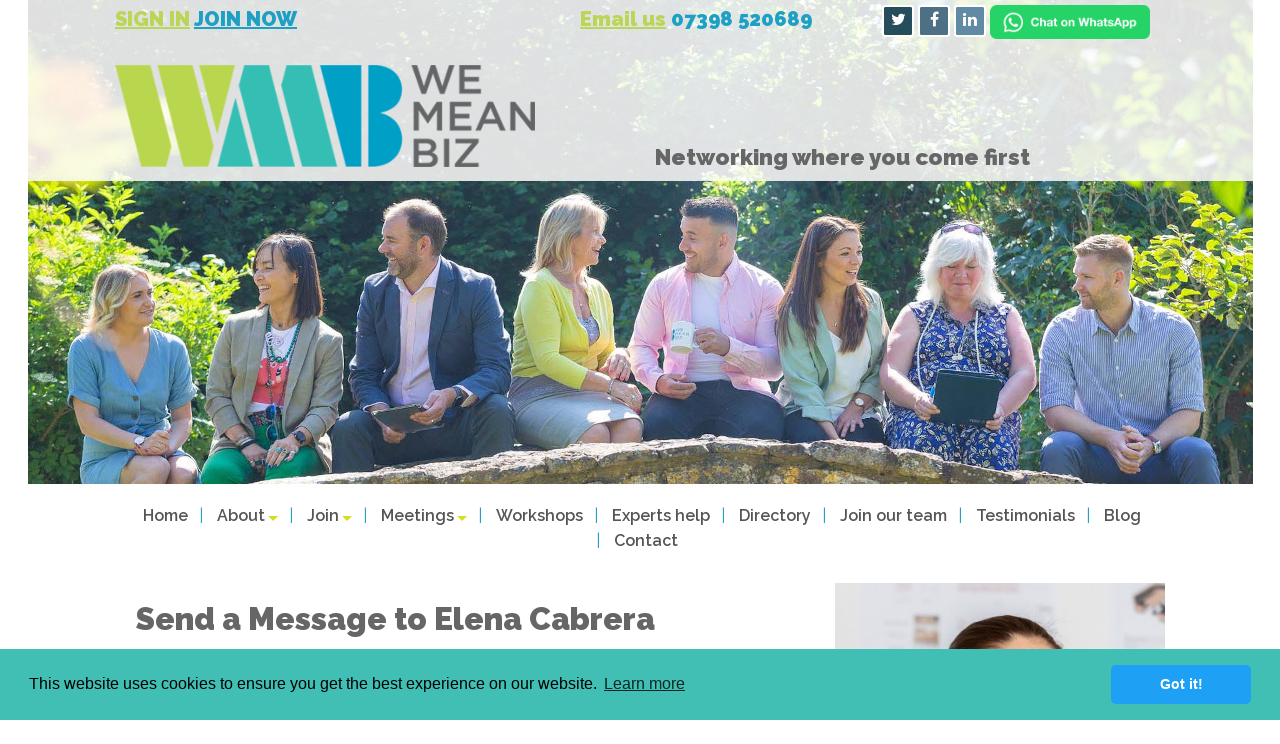

--- FILE ---
content_type: text/html; charset=UTF-8
request_url: https://www.wemeanbiz.co.uk/sendmessage/2525/elena-cabrera/
body_size: 4975
content:
<!--Membership Profile TEMPLATE -->
<!doctype html>
<html class="no-js" lang="en">
  <head>
    <meta charset="utf-8">
    <meta http-equiv="x-ua-compatible" content="ie=edge">
    <meta name="viewport" content="width=device-width, initial-scale=1.0">
    <meta name="keywords" content="" />
	<meta name="description" content="I&#39;m a Spanish passionate entrepreneur and mom of a 5yo girl living in Bedminster- Bristol. I&#39;m a padel-tennis enthusiast and love a good chat over nice food and wine. A curious mind, interested in most topics, especially art and technology :) " />
	<title>Elena Cabrera - Cabrera Studio  - We Mean Biz</title>
    <!--base href="http://www.wemeanbiz.co.uk/"-->
    <base href="/">
    <link rel="stylesheet" href="/css/app.css?nc=1722851100">
    <!--link rel="stylesheet" href="/css/jquery.mCustomScrollbar.css"-->
    <link rel="stylesheet" type="text/css" href="https://fonts.googleapis.com/css?family=Raleway:Regular,Bold,Black,Semibold">
    <script src="https://use.fontawesome.com/b2f1ff9581.js"></script>
    <!--script type="text/javascript" src="https://ws.sharethis.com/button/buttons.js"></script-->
	<!--script type="text/javascript">stLight.options({publisher: "92e45060-65cb-425e-9727-b6d6961561bc-051c", doNotHash: false, doNotCopy: false, hashAddressBar: false});</script-->
    <!--script type="text/javascript" src="/admin/js/jquery.searchabledropdown-1.0.8.min.js"></script-->
	<script type="text/javascript" src="/admin/ckeditor/ckeditor.js"></script>
	<!--script type='text/javascript'>
    jQuery(function($){
		jQuery(".user_select").searchable();
    });
	</script>
    <script>
    (function($){
        jQuery(window).load(function(){
            jQuery(".scrollvert").mCustomScrollbar({
				scrollButtons:{
					enable: true
				},
				theme:"dark"
			
			});
        });
    })(jQuery);
	</script-->
    
            <style>
        .header--decor {
            background-image: none;
            height:320px;
        }
        .bg--people {
            background-image: none;
            height:320px;
        }
        .menu {
            font-size:inherit;
        }
        @media only screen and (min-width: 64.063em) { 
            .header--decor {
                background-image: url( /images/wmbwe-background-2021.jpg );
                height:513px;
            }
            .bg--people {
                height:513px;
            }
        }
        </style>
    

    <!-- Global site tag (gtag.js) - Google Analytics -->
    <script async src="https://www.googletagmanager.com/gtag/js?id=G-QW4SMKR10K"></script>
    <script>
        window.dataLayer = window.dataLayer || [];
        function gtag(){dataLayer.push(arguments);}
        gtag('js', new Date());

        gtag('config', 'G-QW4SMKR10K');
    </script>

                <link rel="stylesheet" type="text/css" href="//cdnjs.cloudflare.com/ajax/libs/cookieconsent2/3.0.3/cookieconsent.min.css" />
        <script src="//cdnjs.cloudflare.com/ajax/libs/cookieconsent2/3.0.3/cookieconsent.min.js"></script>
        <script>
        window.addEventListener("load", function(){
        window.cookieconsent.initialise({
          "palette": {
            "popup": {
              "background": "#42bfb4",
              "text": "#000"
            },
            "button": {
              "background": "#1ea0f4",
              "text": "#ffffff"
            }
          },
          "theme": "classic",
          "content": {
            "href": "/cookie"
          }
        })});
        </script>


    
<link rel="shortcut icon" href="/wemeanbiz.ico" />
  </head>
  <body>
  	<div class="wrapper">
  		<header class="header bg--people">  <!--content--white-->
      
  			<div class="header--decor">
	  			<div class="container">
                	
                    <div class="row">
                     <div class="column small-5"><span><h3>
                     				         <a href="/login" style="color: #bbd558; text-decoration:underline;">SIGN IN</a>
                         <a href="/join-us" style="color: #1ea0c4; text-decoration:underline;">JOIN NOW</a>  
                                            </h3></span>
                        </div>
                    
                    <div class="column small-7">
                    	<div class="column small-5XX" style="width:auto"><h3><a href="/contact-us" style="color: #bbd558; text-decoration:underline;">Email us</a>  <a href="tel:07398 520689" class="blued" style="text-decoration:none;">07398 520689</h3></div>
                        <div class="column small-7XX" style="width:auto">
                           <a href="https://twitter.com/wmbnetwork" target="_blank" class="social-icon twitter"><span>Twitter</span></a>
				            <a href="https://www.facebook.com/wemeanbiznetwork/" target="_blank" class="social-icon facebook"><span>Facebook</span></a>
				            <a href="https://www.linkedin.com/company/we-mean-biz/" target="_blank" class="social-icon linkedin"><span>Linkedin</span></a>
                            <!-- <a href="rss.php" class="social-icon rss"><span>RSS</span></a> -->
                            <a href="https://wa.me/447871463701" target="_blank"><img style="margin-top:0px; width:160px; height:34px; max-width:160px" src="/images/chat_on_whatsapp_green.png"></a>
                                                    </div>
                    </div>

					</div>
                    
                    <div class="row logosp">                           
                	
			        <div class="large-5 columns"> 
			        	<a href="/"><img class="img-responsive logo" style="height:auto" src="images/wemeanbiz-logo-lg.png" alt="we mean biz logo"></a>
                     </div>
			        

			        <div class="header__headline large-6 columns">
			        	<h4>Networking where you come first</h4>
			        </div>
                    </div>
			    </div>
			    
			

            </div>
            
	    </header>
      
         <div class="title-bar" data-responsive-toggle="header-nav" data-hide-for="medium">
					<button class="menu-icon" type="button" data-toggle></button>
					<div class="title-bar-title">Menu</div>
				</div>
                <div class="12-columns">
			 	                    <style>
                    nav a {
                            color:#555;
                            font-weight:600;
                            text-align:left;
                            font-size:16px;
                            line-height:20px;
                        }
                    nav a:hover {
                            color:#2ebdaa;
                        }
                    @media only screen and (min-width: 600px) { 
                        nav {
                            width:100%;
                            margin-top:-10px;
                            margin-bottom:20px;
                        }
                        nav ul {
                                position:relative;
                                margin:0 auto;
                                padding:0;
                                list-style:none;
                                z-index:100;
                                text-align:center;
                        }
                        nav li {
                                margin:0;
                                display:inline-block;
                                position:relative;
                            }
                        nav li.top:not(:first-child):before {
                                content: " | ";
                                color:#1ea0c4;
                        }
                        nav li a.parent::after {
                                content: '';
                                display: inline-block;
                                width: 0; height: 0;
                                border: inset 5px;
                                border-color: #d6de21 transparent transparent;
                                border-top-style: solid;
                                border-bottom-width: 0;
                                right: 5px;
                                margin-top: -2px;
                                margin-left:3px;
                                padding-top:-2px;
                            }
                        nav a { 
                                color:#555;
                                font-weight:600;
                                text-align:left;
                                text-decoration:none;
                                font-size:16px;
                                padding:7px 7px 7px 10px;
                                line-height:20px;
                            }

                        /* First drop down (2nd level of menu) and subsequent drop downs/levels */
                        nav li ul {
                                display:none;
                                position:absolute;
                                left:0;
                                margin:0;
                                padding:7px 0;
                                width:260px;
                                text-align:left;
                                background:#bbd558;
                           }
                        nav li:hover>ul.child {
                                display:block;
                        }
                        nav li li{
                                display:block;
                                float:none;
                            }
                        nav li li a {
                                display:block;
                                line-height:1;
                                text-align:left;
                                background:#bbd558;
                            }
                    }
                    </style>
                    <nav class="nav navigation row" id="header-nav">
                    <ul class="top-level">
                    <li class="top"><a href="/">Home</a></li>
                    <li class="top" onclick="void(0)"><a class="parent" href="/about-us">About</a>
                        <ul class="child">
                        <li><a href="/about-us">About us</a></li>
                        <li><a href="/our-charity">Our charity</a></li>
                        </ul>
                    </li>

                    <li class="top"><a class="parent" href="/membership-levels">Join</a>
                        <ul class="child">
                        <li><a href="/membership-levels">View Membership options</a></li>
                        <li><a href="/member-offers">Members only benefits</a></li>
                        <li><a href="/join-us">Join our community</a></li>
                        <li><a href="/login">Members login here</a></li>
                        </ul>
                    </li>
                    <li class="top"><a class="parent" href="/networking-events/">Meetings</a>
                    <ul class="child">
                         <li><a href="/networking-events/">See all meetings</a></li>    
                             <li><a href="/networking-events/426/bath/">BATH</a></li><li><a href="/networking-events/85/bristol/">BRISTOL</a></li><li><a href="/networking-events/402/christmas-special/">CHRISTMAS SPECIAL</a></li><li><a href="/networking-events/450/christmas-special-networking-online-/">CHRISTMAS SPECIAL NETWORKING ONLINE </a></li><li><a href="/networking-events/441/creative-media-and-marketing-power-group---in-person/">Creative, Media and Marketing Power Group - In PERSON</a></li><li><a href="/networking-events/398/keynsham/">KEYNSHAM</a></li><li><a href="/networking-events/400/leadership-away-day/">LEADERSHIP AWAY DAY</a></li><li><a href="/networking-events/427/online-with-wmb/">ONLINE with WMB</a></li><li><a href="/networking-events/407/power-group---coaches--trainers/">POWER GROUP - COACHES & TRAINERS</a></li><li><a href="/networking-events/317/power-group---creative-media--marketing/">POWER GROUP - CREATIVE, MEDIA & MARKETING</a></li><li><a href="/networking-events/326/power-group---financial--legal/">POWER GROUP - FINANCIAL & LEGAL</a></li><li><a href="/networking-events/49/power-group---health--wellness/">POWER GROUP - HEALTH & WELLNESS</a></li><li><a href="/networking-events/412/power-group---health--wellness-in-person/">POWER GROUP - HEALTH & WELLNESS IN PERSON</a></li><li><a href="/networking-events/423/power-group-financial-and-legal-in-person/">Power Group: Financial and Legal (in person)</a></li><li><a href="/networking-events/437/power-group-property-services/">POWER GROUP: PROPERTY SERVICES</a></li><li><a href="/networking-events/309/power-groupbusiness-services/">POWER GROUP:BUSINESS SERVICES</a></li><li><a href="/networking-events/439/south-glos/">SOUTH GLOS</a></li><li><a href="/networking-events/415/wmb-prayers-with-ros/">WMB Prayers with Ros</a></li><li><a href="/networking-events/414/wmb-summer-social/">WMB SUMMER SOCIAL</a></li>                    </ul>
                    </li>
                    <li class="top"><a href="/workshops/">Workshops</a></li>
                    <li class="top"><a href="/experts-panel">Experts help</a></li>
                    <li class="top"><a href="/member-directory">Directory</a></li>

                    <li class="top"><a href="/join-our-team">Join our team</a></li>
                    <li class="top"><a href="/testimonials">Testimonials</a></li>
                    <li class="top"><a href="/blogs">Blog</a></li>
                    <li class="top"><a href="/contact-us">Contact</a></li>
                    </ul>
                    </nav>
                     
                </div>

                
                
<div class="wrapper__body" style="padding-top:10px">
         
      <div class="inner__container">  
        <div class="row">
          <div class="large-8 columns">
            <section class="article__body">
              <h1>Send a Message to Elena Cabrera</h1> <p>&nbsp;</p>                   

                              <p>You'll need to <a href="/login">login here</a> before you are able to send a message.</p>
                                
            </section>
                
          </div>

          <div class="large-4 columns">
            <div class="sidebar sidebar--right">
                <img src="/tt.php?src=images/uploads/profile/1907230110-elena+headshot1.jpg&amp;w=400&amp;h=400&amp;a=c&amp;zc=1" alt="Elena Cabrera">
                  <div class="profile__header bg--accent content--white">
                    <div class="profile__header--name">
                    <span><h1>Elena Cabrera</h1><h4>online Member - BRISTOL</h4></span>                 
                      <h4>Cabrera Studio </h4>
                    </div>
                  </div>
            </div>
          </div>
          
        </div>
      </div><!--end of inner container-->
    

</div><!--end of wrapper body-->
    
﻿  	<footer class="footer bg--footerdarkblue content--white sp30">
	    	<div class="row">
	    		<nav class="navigation medium-6 large-8 columns" id="footer-nav">
			        <ul class="footer__nav row">
			        	<li><a href="/">Home</a></li>
				        <li><a href="/about-us">About us</a></li>
				        <li><a href="/membership-levels">Membership levels</a></li>
                        <li><a href="/our-charity">Our charity</a></li>
				        <li><a href="/networking-events/">Meetings</a></li>
				        <li><a href="/workshops/">Workshops</a></li>
				        <li><a href="/member-directory">Members Directory</a></li>
				        <li><a href="/member-offers">Member offers</a></li>
				        <li><a href="/blogs">Blogs</a></li>
				        <li><a href="/experts-panel">Experts</a></li>
				        <li><a href="/join-our-team">Join our team</a></li>
				        <li><a href="/testimonials">Testimonials</a></li>
				        <li><a href="/contact-us">Contact us</a></li>
					    <li><a href="/terms-of-membership">Terms &amp; conditions</a></li>
					    <li><a href="/cookie">Cookie Policy</a></li>
					    <li><a href="/privacypolicy">Privacy Policy</a></li>
			        </ul>
			    </nav>
                <!--
			    <div class="contact footer__column medium-6 large-4 columns">
			    	<a class="twitter-timeline" data-link-color="#FFFFFF" data-chrome="noheader nofooter noborders transparent" data-theme="dark" data-tweet-limit="1" href="https://twitter.com/wmbnetwork">Tweets by wemeanbiz</a> <script async src="//platform.twitter.com/widgets.js" charset="utf-8"></script>
			    </div>
                -->

			    <div class="newsletter footer__column medium-6 end large-4 columns">
			    	<div class="container__inner bg--footerblue content--white">
			    		<h3>NEWSLETTER SIGNUP</h3>
				    	
                <form action="subscribe" method="post" id="mc-embedded-subscribe-form" name="mc-embedded-subscribe-form" class="validate">
                <input type="text" placeholder="First Name" id="FNAME" name="FNAME" required="required">
                <input type="text" placeholder="Last Name" id="LNAME" name="LNAME" required="required">
                <input type="email" placeholder="Email address" id="email" name="EMAIL" required="required">
                <input type="checkbox" id="tickconfirm" name="tickconfirm" value="Y" required="required">
                    <label style="display:initial; font-size:12px; line-height:10px; margin:0; color:#fff"
                            for="tickconfirm">Please confirm you have read <a style="color:#fff; text-decoration:underline" href="/privacypolicy" target="_blank">our privacy policy</a>.</label>
                <div style='display:none'>
                    <input type="text" name="spam" value="">
                </div>
		<input type="submit"  value="Submit">                
		<!--End mc_embed_signup-->
            	</form>
				</div>
			    </div>
	    	</div>
	    	<div class="credit row">
	    		<div class="large-12 columns">
	    			Copyright &copy; 2026 We Mean Biz  |  All rights reserved  |  admin@wemeanbiz.co.uk 
	    			<br>Registered Address : Dean House, 94 Whiteladies Road, Clifton, Bristol, England, BS8 2QX.	    		
	    		</div>
	    	</div>    	
	    </footer>
    </div><!--end of wrapper-->

    <script src="/bower_components/jquery/dist/jquery.js"></script>
    <script src="/bower_components/what-input/what-input.js"></script>
    <script src="/bower_components/foundation-sites/dist/foundation.js?nc=2024a"></script>
    <script src="/js/app.js"></script>
    <!--script src="/js/jquery.mCustomScrollbar.min.js"></script-->
    </script>

  </body>
</html>


--- FILE ---
content_type: text/css
request_url: https://www.wemeanbiz.co.uk/css/app.css?nc=1722851100
body_size: 17869
content:
@charset "UTF-8";
@import 'https://fonts.googleapis.com/css?family=Raleway:Regular,Bold,Black,Semibold';
/*
USAGE: @include transition(all 0.2s ease-in-out);
*/
/** Foundation for Sites by ZURB Version 6.2.3 foundation.zurb.com Licensed under MIT Open Source */
/*! normalize.css v3.0.3 | MIT License | github.com/necolas/normalize.css */
/** 1. Set default font family to sans-serif. 2. Prevent iOS and IE text size adjust after device orientation change, without disabling user zoom. */
html { font-family: sans-serif; /* 1 */ -ms-text-size-adjust: 100%; /* 2 */ -webkit-text-size-adjust: 100%; /* 2 */ }

/** Remove default margin. */
body { margin: 0; }

/* HTML5 display definitions ========================================================================== */
/** Correct `block` display not defined for any HTML5 element in IE 8/9. Correct `block` display not defined for `details` or `summary` in IE 10/11 and Firefox. Correct `block` display not defined for `main` in IE 11. */
article, aside, details, figcaption, figure, footer, header, hgroup, main, menu, nav, section, summary { display: block; }

/** 1. Correct `inline-block` display not defined in IE 8/9. 2. Normalize vertical alignment of `progress` in Chrome, Firefox, and Opera. */
audio, canvas, progress, video { display: inline-block; /* 1 */ vertical-align: baseline; /* 2 */ }

/** Prevent modern browsers from displaying `audio` without controls. Remove excess height in iOS 5 devices. */
audio:not([controls]) { display: none; height: 0; }

/** Address `[hidden]` styling not present in IE 8/9/10. Hide the `template` element in IE 8/9/10/11, Safari, and Firefox < 22. */
[hidden], template { display: none; }

/* Links ========================================================================== */
/** Remove the gray background color from active links in IE 10. */
a { background-color: transparent; }

/** Improve readability of focused elements when they are also in an active/hover state. */
a:active, a:hover { outline: 0; }

/* Text-level semantics ========================================================================== */
/** Address styling not present in IE 8/9/10/11, Safari, and Chrome. */
abbr[title] { border-bottom: 1px dotted; }

/** Address style set to `bolder` in Firefox 4+, Safari, and Chrome. */
b, strong { font-weight: bold; }

/** Address styling not present in Safari and Chrome. */
dfn { font-style: italic; }

/** Address variable `h1` font-size and margin within `section` and `article` contexts in Firefox 4+, Safari, and Chrome. */
h1 { font-size: 2em; margin: 0.67em 0; }

/** Address styling not present in IE 8/9. */
mark { background: #ff0; color: #000; }

/** Address inconsistent and variable font size in all browsers. */
small { font-size: 80%; }

/** Prevent `sub` and `sup` affecting `line-height` in all browsers. */
sub, sup { font-size: 75%; line-height: 0; position: relative; vertical-align: baseline; }

sup { top: -0.5em; }

sub { bottom: -0.25em; }

/* Embedded content ========================================================================== */
/** Remove border when inside `a` element in IE 8/9/10. */
img { border: 0; }

/** Correct overflow not hidden in IE 9/10/11. */
svg:not(:root) { overflow: hidden; }

/* Grouping content ========================================================================== */
/** Address margin not present in IE 8/9 and Safari. */
figure { margin: 1em 40px; }

/** Address differences between Firefox and other browsers. */
hr { box-sizing: content-box; height: 0; }

/** Contain overflow in all browsers. */
pre { overflow: auto; }

/** Address odd `em`-unit font size rendering in all browsers. */
code, kbd, pre, samp { font-family: monospace, monospace; font-size: 1em; }

/* Forms ========================================================================== */
/** Known limitation: by default, Chrome and Safari on OS X allow very limited styling of `select`, unless a `border` property is set. */
/** 1. Correct color not being inherited. Known issue: affects color of disabled elements. 2. Correct font properties not being inherited. 3. Address margins set differently in Firefox 4+, Safari, and Chrome. */
button, input, optgroup, select, textarea { color: inherit; /* 1 */ font: inherit; /* 2 */ margin: 0; /* 3 */ }

/** Address `overflow` set to `hidden` in IE 8/9/10/11. */
button { overflow: visible; }

/** Address inconsistent `text-transform` inheritance for `button` and `select`. All other form control elements do not inherit `text-transform` values. Correct `button` style inheritance in Firefox, IE 8/9/10/11, and Opera. Correct `select` style inheritance in Firefox. */
button, select { text-transform: none; }

/** 1. Avoid the WebKit bug in Android 4.0.* where (2) destroys native `audio` and `video` controls. 2. Correct inability to style clickable `input` types in iOS. 3. Improve usability and consistency of cursor style between image-type `input` and others. */
button, html input[type="button"], input[type="reset"], input[type="submit"] { -webkit-appearance: button; /* 2 */ cursor: pointer; /* 3 */ }

/** Re-set default cursor for disabled elements. */
button[disabled], html input[disabled] { cursor: not-allowed; }

/** Remove inner padding and border in Firefox 4+. */
button::-moz-focus-inner, input::-moz-focus-inner { border: 0; padding: 0; }

/** Address Firefox 4+ setting `line-height` on `input` using `!important` in the UA stylesheet. */
input { line-height: normal; }

/** It's recommended that you don't attempt to style these elements. Firefox's implementation doesn't respect box-sizing, padding, or width. 1. Address box sizing set to `content-box` in IE 8/9/10. 2. Remove excess padding in IE 8/9/10. */
input[type="checkbox"], input[type="radio"] { box-sizing: border-box; /* 1 */ padding: 0; /* 2 */ }

/** Fix the cursor style for Chrome's increment/decrement buttons. For certain `font-size` values of the `input`, it causes the cursor style of the decrement button to change from `default` to `text`. */
input[type="number"]::-webkit-inner-spin-button, input[type="number"]::-webkit-outer-spin-button { height: auto; }

/** 1. Address `appearance` set to `searchfield` in Safari and Chrome. 2. Address `box-sizing` set to `border-box` in Safari and Chrome. */
input[type="search"] { -webkit-appearance: textfield; /* 1 */ box-sizing: content-box; /* 2 */ }

/** Remove inner padding and search cancel button in Safari and Chrome on OS X. Safari (but not Chrome) clips the cancel button when the search input has padding (and `textfield` appearance). */
input[type="search"]::-webkit-search-cancel-button, input[type="search"]::-webkit-search-decoration { -webkit-appearance: none; }

/** Define consistent border, margin, and padding. [NOTE] We don't enable this ruleset in Foundation, because we want the <fieldset> element to have plain styling. */
/* fieldset { border: 1px solid #c0c0c0; margin: 0 2px; padding: 0.35em 0.625em 0.75em; } */
/** 1. Correct `color` not being inherited in IE 8/9/10/11. 2. Remove padding so people aren't caught out if they zero out fieldsets. */
legend { border: 0; /* 1 */ padding: 0; /* 2 */ }

/** Remove default vertical scrollbar in IE 8/9/10/11. */
textarea { overflow: auto; }

/** Don't inherit the `font-weight` (applied by a rule above). NOTE: the default cannot safely be changed in Chrome and Safari on OS X. */
optgroup { font-weight: bold; }

/* Tables ========================================================================== */
/** Remove most spacing between table cells. */
table { border-collapse: collapse; border-spacing: 0; }

td, th { padding: 0; }

.foundation-mq { font-family: "small=0em&medium=40em&medium-large=47.9375em&large=64em&xlarge=75em&xxlarge=90em"; }

html { font-size: 100%; box-sizing: border-box; }

*, *::before, *::after { box-sizing: inherit; }

body { padding: 0; margin: 0; font-family: "Raleway", Arial, serif; font-weight: normal; line-height: 1.5; color: #666666; background: #ffffff; -webkit-font-smoothing: antialiased; -moz-osx-font-smoothing: grayscale; }

img { max-width: 100%; height: auto; -ms-interpolation-mode: bicubic; display: inline-block; vertical-align: middle; }

textarea { height: auto; min-height: 50px; border-radius: 0; }

select { width: 100%; border-radius: 0; }

#map_canvas img, #map_canvas embed, #map_canvas object, .map_canvas img, .map_canvas embed, .map_canvas object, .mqa-display img, .mqa-display embed, .mqa-display object { max-width: none !important; }

button { -webkit-appearance: none; -moz-appearance: none; background: transparent; padding: 0; border: 0; border-radius: 0; line-height: 1; }

[data-whatinput='mouse'] button { outline: 0; }

.is-visible { display: block !important; }

.is-hidden { display: none !important; }

.row { max-width: 67.5rem; margin-left: auto; margin-right: auto; }

.row::before, .row::after { content: ' '; display: table; }

.row::after { clear: both; }

.row.collapse > .column, .row.collapse > .columns { padding-left: 0; padding-right: 0; }

.row .row { max-width: none; margin-left: -0.625rem; margin-right: -0.625rem; }

@media screen and (min-width: 40em) { .row .row { margin-left: 0.9375rem; margin-right: 0.9375rem; } }

.row .row.collapse { margin-left: 0; margin-right: 0; }

.row.expanded { max-width: none; }

.row.expanded .row { margin-left: auto; margin-right: auto; }

.column, .columns { width: 100%; float: left; padding-left: 0.625rem; padding-right: 0.625rem; }

@media screen and (min-width: 40em) { .column, .columns { padding-left: 0.9375rem; padding-right: 0.9375rem; } }

.column:last-child:not(:first-child), .columns:last-child:not(:first-child) { float: right; }

.column.end:last-child:last-child, .end.columns:last-child:last-child { float: left; }

.column.row.row, .row.row.columns { float: none; }

.row .column.row.row, .row .row.row.columns { padding-left: 0; padding-right: 0; margin-left: 0; margin-right: 0; }

.small-1 { width: 8.33333%; }

.small-push-1 { position: relative; left: 8.33333%; }

.small-pull-1 { position: relative; left: -8.33333%; }

.small-offset-0 { margin-left: 0%; }

.small-2 { width: 16.66667%; }

.small-push-2 { position: relative; left: 16.66667%; }

.small-pull-2 { position: relative; left: -16.66667%; }

.small-offset-1 { margin-left: 8.33333%; }

.small-3 { width: 25%; }

.small-push-3 { position: relative; left: 25%; }

.small-pull-3 { position: relative; left: -25%; }

.small-offset-2 { margin-left: 16.66667%; }

.small-4 { width: 33.33333%; }

.small-push-4 { position: relative; left: 33.33333%; }

.small-pull-4 { position: relative; left: -33.33333%; }

.small-offset-3 { margin-left: 25%; }

.small-5 { width: 41.66667%; }

.small-push-5 { position: relative; left: 41.66667%; }

.small-pull-5 { position: relative; left: -41.66667%; }

.small-offset-4 { margin-left: 33.33333%; }

.small-6 { width: 50%; }

.small-push-6 { position: relative; left: 50%; }

.small-pull-6 { position: relative; left: -50%; }

.small-offset-5 { margin-left: 41.66667%; }

.small-7 { width: 58.33333%; }

.small-push-7 { position: relative; left: 58.33333%; }

.small-pull-7 { position: relative; left: -58.33333%; }

.small-offset-6 { margin-left: 50%; }

.small-8 { width: 66.66667%; }

.small-push-8 { position: relative; left: 66.66667%; }

.small-pull-8 { position: relative; left: -66.66667%; }

.small-offset-7 { margin-left: 58.33333%; }

.small-9 { width: 75%; }

.small-push-9 { position: relative; left: 75%; }

.small-pull-9 { position: relative; left: -75%; }

.small-offset-8 { margin-left: 66.66667%; }

.small-10 { width: 83.33333%; }

.small-push-10 { position: relative; left: 83.33333%; }

.small-pull-10 { position: relative; left: -83.33333%; }

.small-offset-9 { margin-left: 75%; }

.small-11 { width: 91.66667%; }

.small-push-11 { position: relative; left: 91.66667%; }

.small-pull-11 { position: relative; left: -91.66667%; }

.small-offset-10 { margin-left: 83.33333%; }

.small-12 { width: 100%; }

.small-offset-11 { margin-left: 91.66667%; }

.small-up-1 > .column, .small-up-1 > .columns { width: 100%; float: left; }

.small-up-1 > .column:nth-of-type(1n), .small-up-1 > .columns:nth-of-type(1n) { clear: none; }

.small-up-1 > .column:nth-of-type(1n+1), .small-up-1 > .columns:nth-of-type(1n+1) { clear: both; }

.small-up-1 > .column:last-child, .small-up-1 > .columns:last-child { float: left; }

.small-up-2 > .column, .small-up-2 > .columns { width: 50%; float: left; }

.small-up-2 > .column:nth-of-type(1n), .small-up-2 > .columns:nth-of-type(1n) { clear: none; }

.small-up-2 > .column:nth-of-type(2n+1), .small-up-2 > .columns:nth-of-type(2n+1) { clear: both; }

.small-up-2 > .column:last-child, .small-up-2 > .columns:last-child { float: left; }

.small-up-3 > .column, .small-up-3 > .columns { width: 33.33333%; float: left; }

.small-up-3 > .column:nth-of-type(1n), .small-up-3 > .columns:nth-of-type(1n) { clear: none; }

.small-up-3 > .column:nth-of-type(3n+1), .small-up-3 > .columns:nth-of-type(3n+1) { clear: both; }

.small-up-3 > .column:last-child, .small-up-3 > .columns:last-child { float: left; }

.small-up-4 > .column, .small-up-4 > .columns { width: 25%; float: left; }

.small-up-4 > .column:nth-of-type(1n), .small-up-4 > .columns:nth-of-type(1n) { clear: none; }

.small-up-4 > .column:nth-of-type(4n+1), .small-up-4 > .columns:nth-of-type(4n+1) { clear: both; }

.small-up-4 > .column:last-child, .small-up-4 > .columns:last-child { float: left; }

.small-up-5 > .column, .small-up-5 > .columns { width: 20%; float: left; }

.small-up-5 > .column:nth-of-type(1n), .small-up-5 > .columns:nth-of-type(1n) { clear: none; }

.small-up-5 > .column:nth-of-type(5n+1), .small-up-5 > .columns:nth-of-type(5n+1) { clear: both; }

.small-up-5 > .column:last-child, .small-up-5 > .columns:last-child { float: left; }

.small-up-6 > .column, .small-up-6 > .columns { width: 16.66667%; float: left; }

.small-up-6 > .column:nth-of-type(1n), .small-up-6 > .columns:nth-of-type(1n) { clear: none; }

.small-up-6 > .column:nth-of-type(6n+1), .small-up-6 > .columns:nth-of-type(6n+1) { clear: both; }

.small-up-6 > .column:last-child, .small-up-6 > .columns:last-child { float: left; }

.small-up-7 > .column, .small-up-7 > .columns { width: 14.28571%; float: left; }

.small-up-7 > .column:nth-of-type(1n), .small-up-7 > .columns:nth-of-type(1n) { clear: none; }

.small-up-7 > .column:nth-of-type(7n+1), .small-up-7 > .columns:nth-of-type(7n+1) { clear: both; }

.small-up-7 > .column:last-child, .small-up-7 > .columns:last-child { float: left; }

.small-up-8 > .column, .small-up-8 > .columns { width: 12.5%; float: left; }

.small-up-8 > .column:nth-of-type(1n), .small-up-8 > .columns:nth-of-type(1n) { clear: none; }

.small-up-8 > .column:nth-of-type(8n+1), .small-up-8 > .columns:nth-of-type(8n+1) { clear: both; }

.small-up-8 > .column:last-child, .small-up-8 > .columns:last-child { float: left; }

.small-collapse > .column, .small-collapse > .columns { padding-left: 0; padding-right: 0; }

.small-collapse .row, .expanded.row .small-collapse.row { margin-left: 0; margin-right: 0; }

.small-uncollapse > .column, .small-uncollapse > .columns { padding-left: 0.625rem; padding-right: 0.625rem; }

.small-centered { float: none; margin-left: auto; margin-right: auto; }

.small-uncentered, .small-push-0, .small-pull-0 { position: static; margin-left: 0; margin-right: 0; float: left; }

@media screen and (min-width: 40em) { .medium-1 { width: 8.33333%; }
  .medium-push-1 { position: relative; left: 8.33333%; }
  .medium-pull-1 { position: relative; left: -8.33333%; }
  .medium-offset-0 { margin-left: 0%; }
  .medium-2 { width: 16.66667%; }
  .medium-push-2 { position: relative; left: 16.66667%; }
  .medium-pull-2 { position: relative; left: -16.66667%; }
  .medium-offset-1 { margin-left: 8.33333%; }
  .medium-3 { width: 25%; }
  .medium-push-3 { position: relative; left: 25%; }
  .medium-pull-3 { position: relative; left: -25%; }
  .medium-offset-2 { margin-left: 16.66667%; }
  .medium-4 { width: 33.33333%; }
  .medium-push-4 { position: relative; left: 33.33333%; }
  .medium-pull-4 { position: relative; left: -33.33333%; }
  .medium-offset-3 { margin-left: 25%; }
  .medium-5 { width: 41.66667%; }
  .medium-push-5 { position: relative; left: 41.66667%; }
  .medium-pull-5 { position: relative; left: -41.66667%; }
  .medium-offset-4 { margin-left: 33.33333%; }
  .medium-6 { width: 50%; }
  .medium-push-6 { position: relative; left: 50%; }
  .medium-pull-6 { position: relative; left: -50%; }
  .medium-offset-5 { margin-left: 41.66667%; }
  .medium-7 { width: 58.33333%; }
  .medium-push-7 { position: relative; left: 58.33333%; }
  .medium-pull-7 { position: relative; left: -58.33333%; }
  .medium-offset-6 { margin-left: 50%; }
  .medium-8 { width: 66.66667%; }
  .medium-push-8 { position: relative; left: 66.66667%; }
  .medium-pull-8 { position: relative; left: -66.66667%; }
  .medium-offset-7 { margin-left: 58.33333%; }
  .medium-9 { width: 75%; }
  .medium-push-9 { position: relative; left: 75%; }
  .medium-pull-9 { position: relative; left: -75%; }
  .medium-offset-8 { margin-left: 66.66667%; }
  .medium-10 { width: 83.33333%; }
  .medium-push-10 { position: relative; left: 83.33333%; }
  .medium-pull-10 { position: relative; left: -83.33333%; }
  .medium-offset-9 { margin-left: 75%; }
  .medium-11 { width: 91.66667%; }
  .medium-push-11 { position: relative; left: 91.66667%; }
  .medium-pull-11 { position: relative; left: -91.66667%; }
  .medium-offset-10 { margin-left: 83.33333%; }
  .medium-12 { width: 100%; }
  .medium-offset-11 { margin-left: 91.66667%; }
  .medium-up-1 > .column, .medium-up-1 > .columns { width: 100%; float: left; }
  .medium-up-1 > .column:nth-of-type(1n), .medium-up-1 > .columns:nth-of-type(1n) { clear: none; }
  .medium-up-1 > .column:nth-of-type(1n+1), .medium-up-1 > .columns:nth-of-type(1n+1) { clear: both; }
  .medium-up-1 > .column:last-child, .medium-up-1 > .columns:last-child { float: left; }
  .medium-up-2 > .column, .medium-up-2 > .columns { width: 50%; float: left; }
  .medium-up-2 > .column:nth-of-type(1n), .medium-up-2 > .columns:nth-of-type(1n) { clear: none; }
  .medium-up-2 > .column:nth-of-type(2n+1), .medium-up-2 > .columns:nth-of-type(2n+1) { clear: both; }
  .medium-up-2 > .column:last-child, .medium-up-2 > .columns:last-child { float: left; }
  .medium-up-3 > .column, .medium-up-3 > .columns { width: 33.33333%; float: left; }
  .medium-up-3 > .column:nth-of-type(1n), .medium-up-3 > .columns:nth-of-type(1n) { clear: none; }
  .medium-up-3 > .column:nth-of-type(3n+1), .medium-up-3 > .columns:nth-of-type(3n+1) { clear: both; }
  .medium-up-3 > .column:last-child, .medium-up-3 > .columns:last-child { float: left; }
  .medium-up-4 > .column, .medium-up-4 > .columns { width: 25%; float: left; }
  .medium-up-4 > .column:nth-of-type(1n), .medium-up-4 > .columns:nth-of-type(1n) { clear: none; }
  .medium-up-4 > .column:nth-of-type(4n+1), .medium-up-4 > .columns:nth-of-type(4n+1) { clear: both; }
  .medium-up-4 > .column:last-child, .medium-up-4 > .columns:last-child { float: left; }
  .medium-up-5 > .column, .medium-up-5 > .columns { width: 20%; float: left; }
  .medium-up-5 > .column:nth-of-type(1n), .medium-up-5 > .columns:nth-of-type(1n) { clear: none; }
  .medium-up-5 > .column:nth-of-type(5n+1), .medium-up-5 > .columns:nth-of-type(5n+1) { clear: both; }
  .medium-up-5 > .column:last-child, .medium-up-5 > .columns:last-child { float: left; }
  .medium-up-6 > .column, .medium-up-6 > .columns { width: 16.66667%; float: left; }
  .medium-up-6 > .column:nth-of-type(1n), .medium-up-6 > .columns:nth-of-type(1n) { clear: none; }
  .medium-up-6 > .column:nth-of-type(6n+1), .medium-up-6 > .columns:nth-of-type(6n+1) { clear: both; }
  .medium-up-6 > .column:last-child, .medium-up-6 > .columns:last-child { float: left; }
  .medium-up-7 > .column, .medium-up-7 > .columns { width: 14.28571%; float: left; }
  .medium-up-7 > .column:nth-of-type(1n), .medium-up-7 > .columns:nth-of-type(1n) { clear: none; }
  .medium-up-7 > .column:nth-of-type(7n+1), .medium-up-7 > .columns:nth-of-type(7n+1) { clear: both; }
  .medium-up-7 > .column:last-child, .medium-up-7 > .columns:last-child { float: left; }
  .medium-up-8 > .column, .medium-up-8 > .columns { width: 12.5%; float: left; }
  .medium-up-8 > .column:nth-of-type(1n), .medium-up-8 > .columns:nth-of-type(1n) { clear: none; }
  .medium-up-8 > .column:nth-of-type(8n+1), .medium-up-8 > .columns:nth-of-type(8n+1) { clear: both; }
  .medium-up-8 > .column:last-child, .medium-up-8 > .columns:last-child { float: left; }
  .medium-collapse > .column, .medium-collapse > .columns { padding-left: 0; padding-right: 0; }
  .medium-collapse .row, .expanded.row .medium-collapse.row { margin-left: 0; margin-right: 0; }
  .medium-uncollapse > .column, .medium-uncollapse > .columns { padding-left: 0.9375rem; padding-right: 0.9375rem; }
  .medium-centered { float: none; margin-left: auto; margin-right: auto; }
  .medium-uncentered, .medium-push-0, .medium-pull-0 { position: static; margin-left: 0; margin-right: 0; float: left; } }

@media screen and (min-width: 47.9375em) { .medium-large-1 { width: 8.33333%; }
  .medium-large-push-1 { position: relative; left: 8.33333%; }
  .medium-large-pull-1 { position: relative; left: -8.33333%; }
  .medium-large-offset-0 { margin-left: 0%; }
  .medium-large-2 { width: 16.66667%; }
  .medium-large-push-2 { position: relative; left: 16.66667%; }
  .medium-large-pull-2 { position: relative; left: -16.66667%; }
  .medium-large-offset-1 { margin-left: 8.33333%; }
  .medium-large-3 { width: 25%; }
  .medium-large-push-3 { position: relative; left: 25%; }
  .medium-large-pull-3 { position: relative; left: -25%; }
  .medium-large-offset-2 { margin-left: 16.66667%; }
  .medium-large-4 { width: 33.33333%; }
  .medium-large-push-4 { position: relative; left: 33.33333%; }
  .medium-large-pull-4 { position: relative; left: -33.33333%; }
  .medium-large-offset-3 { margin-left: 25%; }
  .medium-large-5 { width: 41.66667%; }
  .medium-large-push-5 { position: relative; left: 41.66667%; }
  .medium-large-pull-5 { position: relative; left: -41.66667%; }
  .medium-large-offset-4 { margin-left: 33.33333%; }
  .medium-large-6 { width: 50%; }
  .medium-large-push-6 { position: relative; left: 50%; }
  .medium-large-pull-6 { position: relative; left: -50%; }
  .medium-large-offset-5 { margin-left: 41.66667%; }
  .medium-large-7 { width: 58.33333%; }
  .medium-large-push-7 { position: relative; left: 58.33333%; }
  .medium-large-pull-7 { position: relative; left: -58.33333%; }
  .medium-large-offset-6 { margin-left: 50%; }
  .medium-large-8 { width: 66.66667%; }
  .medium-large-push-8 { position: relative; left: 66.66667%; }
  .medium-large-pull-8 { position: relative; left: -66.66667%; }
  .medium-large-offset-7 { margin-left: 58.33333%; }
  .medium-large-9 { width: 75%; }
  .medium-large-push-9 { position: relative; left: 75%; }
  .medium-large-pull-9 { position: relative; left: -75%; }
  .medium-large-offset-8 { margin-left: 66.66667%; }
  .medium-large-10 { width: 83.33333%; }
  .medium-large-push-10 { position: relative; left: 83.33333%; }
  .medium-large-pull-10 { position: relative; left: -83.33333%; }
  .medium-large-offset-9 { margin-left: 75%; }
  .medium-large-11 { width: 91.66667%; }
  .medium-large-push-11 { position: relative; left: 91.66667%; }
  .medium-large-pull-11 { position: relative; left: -91.66667%; }
  .medium-large-offset-10 { margin-left: 83.33333%; }
  .medium-large-12 { width: 100%; }
  .medium-large-offset-11 { margin-left: 91.66667%; }
  .medium-large-up-1 > .column, .medium-large-up-1 > .columns { width: 100%; float: left; }
  .medium-large-up-1 > .column:nth-of-type(1n), .medium-large-up-1 > .columns:nth-of-type(1n) { clear: none; }
  .medium-large-up-1 > .column:nth-of-type(1n+1), .medium-large-up-1 > .columns:nth-of-type(1n+1) { clear: both; }
  .medium-large-up-1 > .column:last-child, .medium-large-up-1 > .columns:last-child { float: left; }
  .medium-large-up-2 > .column, .medium-large-up-2 > .columns { width: 50%; float: left; }
  .medium-large-up-2 > .column:nth-of-type(1n), .medium-large-up-2 > .columns:nth-of-type(1n) { clear: none; }
  .medium-large-up-2 > .column:nth-of-type(2n+1), .medium-large-up-2 > .columns:nth-of-type(2n+1) { clear: both; }
  .medium-large-up-2 > .column:last-child, .medium-large-up-2 > .columns:last-child { float: left; }
  .medium-large-up-3 > .column, .medium-large-up-3 > .columns { width: 33.33333%; float: left; }
  .medium-large-up-3 > .column:nth-of-type(1n), .medium-large-up-3 > .columns:nth-of-type(1n) { clear: none; }
  .medium-large-up-3 > .column:nth-of-type(3n+1), .medium-large-up-3 > .columns:nth-of-type(3n+1) { clear: both; }
  .medium-large-up-3 > .column:last-child, .medium-large-up-3 > .columns:last-child { float: left; }
  .medium-large-up-4 > .column, .medium-large-up-4 > .columns { width: 25%; float: left; }
  .medium-large-up-4 > .column:nth-of-type(1n), .medium-large-up-4 > .columns:nth-of-type(1n) { clear: none; }
  .medium-large-up-4 > .column:nth-of-type(4n+1), .medium-large-up-4 > .columns:nth-of-type(4n+1) { clear: both; }
  .medium-large-up-4 > .column:last-child, .medium-large-up-4 > .columns:last-child { float: left; }
  .medium-large-up-5 > .column, .medium-large-up-5 > .columns { width: 20%; float: left; }
  .medium-large-up-5 > .column:nth-of-type(1n), .medium-large-up-5 > .columns:nth-of-type(1n) { clear: none; }
  .medium-large-up-5 > .column:nth-of-type(5n+1), .medium-large-up-5 > .columns:nth-of-type(5n+1) { clear: both; }
  .medium-large-up-5 > .column:last-child, .medium-large-up-5 > .columns:last-child { float: left; }
  .medium-large-up-6 > .column, .medium-large-up-6 > .columns { width: 16.66667%; float: left; }
  .medium-large-up-6 > .column:nth-of-type(1n), .medium-large-up-6 > .columns:nth-of-type(1n) { clear: none; }
  .medium-large-up-6 > .column:nth-of-type(6n+1), .medium-large-up-6 > .columns:nth-of-type(6n+1) { clear: both; }
  .medium-large-up-6 > .column:last-child, .medium-large-up-6 > .columns:last-child { float: left; }
  .medium-large-up-7 > .column, .medium-large-up-7 > .columns { width: 14.28571%; float: left; }
  .medium-large-up-7 > .column:nth-of-type(1n), .medium-large-up-7 > .columns:nth-of-type(1n) { clear: none; }
  .medium-large-up-7 > .column:nth-of-type(7n+1), .medium-large-up-7 > .columns:nth-of-type(7n+1) { clear: both; }
  .medium-large-up-7 > .column:last-child, .medium-large-up-7 > .columns:last-child { float: left; }
  .medium-large-up-8 > .column, .medium-large-up-8 > .columns { width: 12.5%; float: left; }
  .medium-large-up-8 > .column:nth-of-type(1n), .medium-large-up-8 > .columns:nth-of-type(1n) { clear: none; }
  .medium-large-up-8 > .column:nth-of-type(8n+1), .medium-large-up-8 > .columns:nth-of-type(8n+1) { clear: both; }
  .medium-large-up-8 > .column:last-child, .medium-large-up-8 > .columns:last-child { float: left; }
  .medium-large-collapse > .column, .medium-large-collapse > .columns { padding-left: 0; padding-right: 0; }
  .medium-large-collapse .row, .expanded.row .medium-large-collapse.row { margin-left: 0; margin-right: 0; }
  .medium-large-uncollapse > .column, .medium-large-uncollapse > .columns { padding-left: 0.9375rem; padding-right: 0.9375rem; }
  .medium-large-centered { float: none; margin-left: auto; margin-right: auto; }
  .medium-large-uncentered, .medium-large-push-0, .medium-large-pull-0 { position: static; margin-left: 0; margin-right: 0; float: left; } }

@media screen and (min-width: 64em) { .large-1 { width: 8.33333%; }
  .large-push-1 { position: relative; left: 8.33333%; }
  .large-pull-1 { position: relative; left: -8.33333%; }
  .large-offset-0 { margin-left: 0%; }
  .large-2 { width: 16.66667%; }
  .large-push-2 { position: relative; left: 16.66667%; }
  .large-pull-2 { position: relative; left: -16.66667%; }
  .large-offset-1 { margin-left: 8.33333%; }
  .large-3 { width: 25%; }
  .large-push-3 { position: relative; left: 25%; }
  .large-pull-3 { position: relative; left: -25%; }
  .large-offset-2 { margin-left: 16.66667%; }
  .large-4 { width: 33.33333%; }
  .large-push-4 { position: relative; left: 33.33333%; }
  .large-pull-4 { position: relative; left: -33.33333%; }
  .large-offset-3 { margin-left: 25%; }
  .large-5 { width: 41.66667%; }
  .large-push-5 { position: relative; left: 41.66667%; }
  .large-pull-5 { position: relative; left: -41.66667%; }
  .large-offset-4 { margin-left: 33.33333%; }
  .large-6 { width: 50%; }
  .large-push-6 { position: relative; left: 50%; }
  .large-pull-6 { position: relative; left: -50%; }
  .large-offset-5 { margin-left: 41.66667%; }
  .large-7 { width: 58.33333%; }
  .large-push-7 { position: relative; left: 58.33333%; }
  .large-pull-7 { position: relative; left: -58.33333%; }
  .large-offset-6 { margin-left: 50%; }
  .large-8 { width: 66.66667%; }
  .large-push-8 { position: relative; left: 66.66667%; }
  .large-pull-8 { position: relative; left: -66.66667%; }
  .large-offset-7 { margin-left: 58.33333%; }
  .large-9 { width: 75%; }
  .large-push-9 { position: relative; left: 75%; }
  .large-pull-9 { position: relative; left: -75%; }
  .large-offset-8 { margin-left: 66.66667%; }
  .large-10 { width: 83.33333%; }
  .large-push-10 { position: relative; left: 83.33333%; }
  .large-pull-10 { position: relative; left: -83.33333%; }
  .large-offset-9 { margin-left: 75%; }
  .large-11 { width: 91.66667%; }
  .large-push-11 { position: relative; left: 91.66667%; }
  .large-pull-11 { position: relative; left: -91.66667%; }
  .large-offset-10 { margin-left: 83.33333%; }
  .large-12 { width: 100%; }
  .large-offset-11 { margin-left: 91.66667%; }
  .large-up-1 > .column, .large-up-1 > .columns { width: 100%; float: left; }
  .large-up-1 > .column:nth-of-type(1n), .large-up-1 > .columns:nth-of-type(1n) { clear: none; }
  .large-up-1 > .column:nth-of-type(1n+1), .large-up-1 > .columns:nth-of-type(1n+1) { clear: both; }
  .large-up-1 > .column:last-child, .large-up-1 > .columns:last-child { float: left; }
  .large-up-2 > .column, .large-up-2 > .columns { width: 50%; float: left; }
  .large-up-2 > .column:nth-of-type(1n), .large-up-2 > .columns:nth-of-type(1n) { clear: none; }
  .large-up-2 > .column:nth-of-type(2n+1), .large-up-2 > .columns:nth-of-type(2n+1) { clear: both; }
  .large-up-2 > .column:last-child, .large-up-2 > .columns:last-child { float: left; }
  .large-up-3 > .column, .large-up-3 > .columns { width: 33.33333%; float: left; }
  .large-up-3 > .column:nth-of-type(1n), .large-up-3 > .columns:nth-of-type(1n) { clear: none; }
  .large-up-3 > .column:nth-of-type(3n+1), .large-up-3 > .columns:nth-of-type(3n+1) { clear: both; }
  .large-up-3 > .column:last-child, .large-up-3 > .columns:last-child { float: left; }
  .large-up-4 > .column, .large-up-4 > .columns { width: 25%; float: left; }
  .large-up-4 > .column:nth-of-type(1n), .large-up-4 > .columns:nth-of-type(1n) { clear: none; }
  .large-up-4 > .column:nth-of-type(4n+1), .large-up-4 > .columns:nth-of-type(4n+1) { clear: both; }
  .large-up-4 > .column:last-child, .large-up-4 > .columns:last-child { float: left; }
  .large-up-5 > .column, .large-up-5 > .columns { width: 20%; float: left; }
  .large-up-5 > .column:nth-of-type(1n), .large-up-5 > .columns:nth-of-type(1n) { clear: none; }
  .large-up-5 > .column:nth-of-type(5n+1), .large-up-5 > .columns:nth-of-type(5n+1) { clear: both; }
  .large-up-5 > .column:last-child, .large-up-5 > .columns:last-child { float: left; }
  .large-up-6 > .column, .large-up-6 > .columns { width: 16.66667%; float: left; }
  .large-up-6 > .column:nth-of-type(1n), .large-up-6 > .columns:nth-of-type(1n) { clear: none; }
  .large-up-6 > .column:nth-of-type(6n+1), .large-up-6 > .columns:nth-of-type(6n+1) { clear: both; }
  .large-up-6 > .column:last-child, .large-up-6 > .columns:last-child { float: left; }
  .large-up-7 > .column, .large-up-7 > .columns { width: 14.28571%; float: left; }
  .large-up-7 > .column:nth-of-type(1n), .large-up-7 > .columns:nth-of-type(1n) { clear: none; }
  .large-up-7 > .column:nth-of-type(7n+1), .large-up-7 > .columns:nth-of-type(7n+1) { clear: both; }
  .large-up-7 > .column:last-child, .large-up-7 > .columns:last-child { float: left; }
  .large-up-8 > .column, .large-up-8 > .columns { width: 12.5%; float: left; }
  .large-up-8 > .column:nth-of-type(1n), .large-up-8 > .columns:nth-of-type(1n) { clear: none; }
  .large-up-8 > .column:nth-of-type(8n+1), .large-up-8 > .columns:nth-of-type(8n+1) { clear: both; }
  .large-up-8 > .column:last-child, .large-up-8 > .columns:last-child { float: left; }
  .large-collapse > .column, .large-collapse > .columns { padding-left: 0; padding-right: 0; }
  .large-collapse .row, .expanded.row .large-collapse.row { margin-left: 0; margin-right: 0; }
  .large-uncollapse > .column, .large-uncollapse > .columns { padding-left: 0.9375rem; padding-right: 0.9375rem; }
  .large-centered { float: none; margin-left: auto; margin-right: auto; }
  .large-uncentered, .large-push-0, .large-pull-0 { position: static; margin-left: 0; margin-right: 0; float: left; } }

div, dl, dt, dd, ul, ol, li, h1, h2, h3, h4, h5, h6, pre, form, p, blockquote, th, td { margin: 0; padding: 0; }

p { font-family:Raleway, Calibri,Arial; font-size: 1em; line-height: 1.4; margin-bottom: 1rem; text-rendering: optimizeLegibility; }


em, i { font-style: italic; line-height: inherit; }

strong, b { font-weight: bold; line-height: inherit; }

small { font-size: 80%; line-height: inherit; }

h1, h2, h3, h4, h5, h6 { font-family: Raleway, Arial, serif; font-weight: normal; font-style: normal; color: inherit; text-rendering: optimizeLegibility; margin-top: 0; margin-bottom: 0.5rem; line-height: 1.4; }

h4 { font-family: 'Raleway', serif;
	font-size: 1em;
	font-weight:400;
      }
	h3 { font-family: 'Raleway', serif;
	font-size: 1em;
	font-weight:600;
      }
	h2 { font-family: 'Raleway', serif;
	font-size: 1em;
	font-weight:700;
      }
	h1 { font-family: 'Raleway', serif;
	font-size: 1em;
	font-weight:800;
      }
	  
a.lime {     color: #1ea0c3;
    text-decoration: underline; }

h1 small, h2 small, h3 small, h4 small, h5 small, h6 small { color: #cacaca; line-height: 0; }

h1 { font-size: 1.5rem; }

h2 { font-size: 1.25rem; }

h3 { font-size: 1.25rem; font-weight:800; }

h4 { font-size: 1.4rem; font-weight:800; }

h5 { font-size: 1.0625rem; }

h6 { font-size: 1rem; }

@media screen and (min-width: 33em) { h1 { font-size: 1.95rem; }
  h2 { font-size: 1.625rem; }
  h3 { font-size: 1.25rem; font-weight:800; }
  h4 { font-size: 1.4rem; font-weight:800; }
  h5 { font-size: 1.125rem; }
  h6 { font-size: 1rem; } }

@media screen and (max-width: 20em) { h1 { font-size: 1.5rem; }
  h2 { font-size: 1.625rem; }
  h3 { font-size: 1.25rem; font-weight:800; }
  h4 { font-size: 1.4rem; font-weight:800; }
  h5 { font-size: 1.125rem; }
  h6 { font-size: 1rem; } }

a { color: #1ea0c4; text-decoration: none; line-height: inherit; cursor: pointer; }

a.hl {color: #666666; border-bottom: 1px solid #666666;text-decoration:none;} /* padding-bottom: 0.2em; */
a.hl:hover {border-bottom: 1px dotted #42bfb4; text-decoration:none;}

a.h3 {color: #1ea0c4;padding-bottom: 0.2em;border-bottom: 1px solid #1ea0c4;text-decoration:underline;}
a.h3:hover {border-bottom: 1px dotted #42bfb4; text-decoration:underline;}

a:hover, a:focus { color: #777777; }

a img { border: 0; height:1px; font-size:0;  }

hr { max-width: 67.5rem; height: 0; border-right: 0; border-top: 0; border-bottom: 1px solid #cacaca; border-left: 0; margin: 1.25rem auto; clear: both; }

ul, ol, dl { line-height: 1.6; margin-bottom: 1rem; list-style-position: outside; }

li { font-size: inherit; }

ul { list-style-type: disc; margin-left: 1.25rem; }

ol { margin-left: 1.25rem; }

ul ul, ol ul, ul ol, ol ol { margin-left: 1.25rem; margin-bottom: 0; }

dl { margin-bottom: 1rem; }

dl dt { margin-bottom: 0.3rem; font-weight: bold; }

blockquote { margin: 0 0 1rem; padding: 0.5625rem 1.25rem 0 1.1875rem; border-left: 0px solid #cacaca; }

blockquote, blockquote p { line-height: 1.6; color: #555555; }

cite { display: block; font-size: 0.8125rem; color: #8a8a8a; }

cite:before { content: '\2014 \0020'; }

abbr { color: #555555; cursor: help; border-bottom: 1px dotted #0a0a0a; }

code { font-family: Consolas, "Liberation Mono", Courier, monospace; font-weight: normal; color: #0a0a0a; background-color: #e6e6e6; border: 1px solid #cacaca; padding: 0.125rem 0.3125rem 0.0625rem; }

kbd { padding: 0.125rem 0.25rem 0; margin: 0; background-color: #e6e6e6; color: #0a0a0a; font-family: Consolas, "Liberation Mono", Courier, monospace; }

.subheader { margin-top: 0.2rem; margin-bottom: 0.5rem; font-weight: normal; line-height: 1.4; color: #8a8a8a; }

.lead { font-size: 125%; line-height: 1.6; }

.stat { font-size: 2.5rem; line-height: 1; }

p + .stat { margin-top: -1rem; }

.no-bullet { margin-left: 0; list-style: none; }

.text-left { text-align: left; }

.text-right { text-align: right; }

.text-center { text-align: center; }

.text-justify { text-align: justify; }

@media screen and (min-width: 40em) { .medium-text-left { text-align: left; }
  .medium-text-right { text-align: right; }
  .medium-text-center { text-align: center; }
  .medium-text-justify { text-align: justify; } }

@media screen and (min-width: 47.9375em) { .medium-large-text-left { text-align: left; }
  .medium-large-text-right { text-align: right; }
  .medium-large-text-center { text-align: center; }
  .medium-large-text-justify { text-align: justify; } }

@media screen and (min-width: 64em) { .large-text-left { text-align: left; }
  .large-text-right { text-align: right; }
  .large-text-center { text-align: center; }
  .large-text-justify { text-align: justify; } }

.show-for-print { display: none !important; }

@media print { * { background: transparent !important; color: black !important; box-shadow: none !important; text-shadow: none !important; }
  .show-for-print { display: block !important; }
  .hide-for-print { display: none !important; }
  table.show-for-print { display: table !important; }
  thead.show-for-print { display: table-header-group !important; }
  tbody.show-for-print { display: table-row-group !important; }
  tr.show-for-print { display: table-row !important; }
  td.show-for-print { display: table-cell !important; }
  th.show-for-print { display: table-cell !important; }
  a, a:visited { text-decoration: underline; }
  a[href]:after { content: " (" attr(href) ")"; }
  .ir a:after, a[href^='javascript:']:after, a[href^='#']:after { content: ''; }
  abbr[title]:after { content: " (" attr(title) ")"; }
  pre, blockquote { border: 1px solid #8a8a8a; page-break-inside: avoid; }
  thead { display: table-header-group; }
  tr, img { page-break-inside: avoid; }
  img { max-width: 100% !important; }
  @page { margin: 0.5cm; }
  p, h2, h3 { orphans: 3; widows: 3; }
  h2, h3 { page-break-after: avoid; } }

.button { display: inline-block; text-align: center; line-height: 1; cursor: pointer; -webkit-appearance: none; transition: background-color 0.25s ease-out, color 0.25s ease-out; vertical-align: middle; border: 1px solid transparent; border-radius: 3px; padding: 0.75em 0.75em; margin: 0 0 1rem 0; font-size: 1rem; background-color: #1ea0c4; color: #ffffff; }

[data-whatinput='mouse'] .button { outline: 0; }

.button:hover, .button:focus { background-color: #42bfb4; color: #ffffff; }

.button.tiny { font-size: 0.6rem; }

.button.small { font-size: 0.75rem; }

.button.large { font-size: 1.25rem; }

.button.expanded { display: block; width: 100%; margin-left: 0; margin-right: 0; }

.button.accent { background-color: #2ebdaa; color: #ffffff; }

.button.accent:hover, .button.accent:focus { background-color: #259788; color: #ffffff; }

.button.primary { background-color: #fc5c53; color: #0a0a0a; }

.button.primary:hover, .button.primary:focus { background-color: #fb1e11; color: #0a0a0a; }

.button.secondary { background-color: #d6de21; color: #ffffff; }

.button.secondary:hover, .button.secondary:focus { background-color: #abb21a; color: #ffffff; }

.button.success { background-color: #3adb76; color: #ffffff; }

.button.success:hover, .button.success:focus { background-color: #22bb5b; color: #ffffff; }

.button.warning { background-color: #ffae00; color: #ffffff; }

.button.warning:hover, .button.warning:focus { background-color: #cc8b00; color: #ffffff; }

.button.alert { background-color: #ec5840; color: #ffffff; }

.button.alert:hover, .button.alert:focus { background-color: #da3116; color: #ffffff; }

.button.hollow { border: 1px solid #fc5c53; color: #fc5c53; }

.button.hollow, .button.hollow:hover, .button.hollow:focus { background-color: transparent; }

.button.hollow:hover, .button.hollow:focus { border-color: #a50b03; color: #a50b03; }

.button.hollow.accent { border: 1px solid #2ebdaa; color: #2ebdaa; }

.button.hollow.accent:hover, .button.hollow.accent:focus { border-color: #175f55; color: #175f55; }

.button.hollow.primary { border: 1px solid #fc5c53; color: #fc5c53; }

.button.hollow.primary:hover, .button.hollow.primary:focus { border-color: #a50b03; color: #a50b03; }

.button.hollow.secondary { border: 1px solid #d6de21; color: #d6de21; }

.button.hollow.secondary:hover, .button.hollow.secondary:focus { border-color: #6b6f11; color: #6b6f11; }

.button.hollow.success { border: 1px solid #3adb76; color: #3adb76; }

.button.hollow.success:hover, .button.hollow.success:focus { border-color: #157539; color: #157539; }

.button.hollow.warning { border: 1px solid #ffae00; color: #ffae00; }

.button.hollow.warning:hover, .button.hollow.warning:focus { border-color: #805700; color: #805700; }

.button.hollow.alert { border: 1px solid #ec5840; color: #ec5840; }

.button.hollow.alert:hover, .button.hollow.alert:focus { border-color: #881f0e; color: #881f0e; }

.button.disabled, .button[disabled] { opacity: 0.25; cursor: not-allowed; }

.button.disabled:hover, .button.disabled:focus, .button[disabled]:hover, .button[disabled]:focus { background-color: #fc5c53; color: #ffffff; }

.button.dropdown::after { content: ''; display: block; width: 0; height: 0; border: inset 0.4em; border-color: #ffffff transparent transparent; border-top-style: solid; border-bottom-width: 0; position: relative; top: 0.4em; float: right; margin-left: 0.75em; display: inline-block; }

.button.arrow-only::after { margin-left: 0; float: none; top: -0.1em; }

[type='text'], [type='password'], [type='date'], [type='datetime'], [type='datetime-local'], [type='month'], [type='week'], [type='email'], [type='number'], [type='search'], [type='tel'], [type='time'], [type='url'], [type='color'], textarea { display: block; box-sizing: border-box; width: 100%; height: 2.4375rem; padding: 0.5rem; border: 1px solid #cacaca; margin: 0 0 1rem; font-family: inherit; font-size: 1rem; color: #0a0a0a; background-color: #ffffff; box-shadow: inset 0 1px 2px rgba(10, 10, 10, 0); border-radius: 0; transition: box-shadow 0.5s, border-color 0.25s ease-in-out; -webkit-appearance: none; -moz-appearance: none; }

[type='text']:focus, [type='password']:focus, [type='date']:focus, [type='datetime']:focus, [type='datetime-local']:focus, [type='month']:focus, [type='week']:focus, [type='email']:focus, [type='number']:focus, [type='search']:focus, [type='tel']:focus, [type='time']:focus, [type='url']:focus, [type='color']:focus, textarea:focus { border: 1px solid #1ea0c4; background-color: #ffffff; outline: none; box-shadow: 0 0 2px #cacaca; transition: box-shadow 0.5s, border-color 0.25s ease-in-out; }

textarea { max-width: 100%; }

textarea[rows] { height: auto; }

input::-webkit-input-placeholder, textarea::-webkit-input-placeholder { color: #cacaca; }

input::-moz-placeholder, textarea::-moz-placeholder { color: #cacaca; }

input:-ms-input-placeholder, textarea:-ms-input-placeholder { color: #cacaca; }

input::placeholder, textarea::placeholder { color: #cacaca; }

input:disabled, input[readonly], textarea:disabled, textarea[readonly] { background-color: #e6e6e6; cursor: default; }

[type='submit'], [type='button'] { border-radius: 3px; -webkit-appearance: none; -moz-appearance: none; }

input[type='search'] { box-sizing: border-box; }

[type='file'], [type='checkbox'], [type='radio'] { margin: 0 0 1rem; }

[type='checkbox'] + label, [type='radio'] + label { display: inline-block; margin-left: 0.5rem; margin-right: 1rem; margin-bottom: 0; vertical-align: baseline; }

[type='checkbox'] + label[for], [type='radio'] + label[for] { cursor: pointer; }

label > [type='checkbox'], label > [type='radio'] { margin-right: 0.5rem; }

[type='file'] { width: 100%; }

label { display: block; margin: 0; font-size: 0.875rem; font-weight: normal; line-height: 1.8; color: #0a0a0a; }

label.middle { margin: 0 0 1rem; padding: 0.5625rem 0; }

.help-text { margin-top: -0.5rem; font-size: 0.8125rem; font-style: italic; color: #0a0a0a; }

.input-group { display: table; width: 100%; margin-bottom: 1rem; }

.input-group > :first-child { border-radius: 0 0 0 0; }

.input-group > :last-child > * { border-radius: 0 0 0 0; }

.input-group-label, .input-group-field, .input-group-button { margin: 0; white-space: nowrap; display: table-cell; vertical-align: middle; }

.input-group-label { text-align: center; padding: 0 1rem; background: #e6e6e6; color: #254d5b; border: 1px solid #cacaca; white-space: nowrap; width: 1%; height: 100%; }

.input-group-label:first-child { border-right: 0; }

.input-group-label:last-child { border-left: 0; }

.input-group-field { border-radius: 0; height: 2.5rem; }

.input-group-button { padding-top: 0; padding-bottom: 0; text-align: center; height: 100%; width: 1%; }

.input-group-button a, .input-group-button input, .input-group-button button { margin: 0; }

.input-group .input-group-button { display: table-cell; }

fieldset { border: 0; padding: 0; margin: 0; }

legend { margin-bottom: 0.5rem; max-width: 100%; }

.fieldset { border: 1px solid #254d5b; padding: 1.25rem; margin: 1.125rem 0; }

.fieldset legend { background: #ffffff; padding: 0 0.1875rem; margin: 0; margin-left: -0.1875rem; }

select { height: 2.4375rem; padding: 0.5rem; border: 1px solid #254d5b; margin: 0 0 1rem; font-size: 1rem; font-family: inherit; line-height: normal; color: #0a0a0a; background-color: #ffffff; border-radius: 0; -webkit-appearance: none; -moz-appearance: none; background-image: url("data:image/svg+xml;utf8,<svg xmlns='http://www.w3.org/2000/svg' version='1.1' width='32' height='24' viewBox='0 0 32 24'><polygon points='0,0 32,0 16,24' style='fill: rgb%2837, 77, 91%29'></polygon></svg>"); background-size: 9px 6px; background-position: right -1rem center; background-origin: content-box; background-repeat: no-repeat; padding-right: 1.5rem; }

@media screen and (min-width: 0\0) { select { background-image: url("[data-uri]"); } }

select:disabled { background-color: #e6e6e6; cursor: default; }

select::-ms-expand { display: none; }

select[multiple] { height: auto; background-image: none; }

.is-invalid-input:not(:focus) { background-color: rgba(236, 88, 64, 0.1); border-color: #ec5840; }

.is-invalid-label { color: #ec5840; }

.form-error { display: none; margin-top: -0.5rem; margin-bottom: 1rem; font-size: 0.75rem; font-weight: bold; color: #ec5840; }

.form-error.is-visible { display: block; }

.accordion { list-style-type: none; background: #ffffff; margin-left: 0; }

.accordion-item:first-child > :first-child { border-radius: 0 0 0 0; }

.accordion-item:last-child > :last-child { border-radius: 0 0 0 0; }

.accordion-title { display: block; padding: 1.25rem 1rem; line-height: 1; font-size: 0.75rem; color: #fc5c53; position: relative; border: 1px solid #e6e6e6; border-bottom: 0; }

:last-child:not(.is-active) > .accordion-title { border-radius: 0 0 0 0; border-bottom: 1px solid #e6e6e6; }

.accordion-title:hover, .accordion-title:focus { background-color: #e6e6e6; }

.accordion-title::before { content: '+'; position: absolute; right: 1rem; top: 50%; margin-top: -0.5rem; }

.is-active > .accordion-title::before { content: '–'; }

.accordion-content { padding: 1rem; display: none; border: 1px solid #e6e6e6; border-bottom: 0; background-color: #ffffff; color: #fc5c53; }

:last-child > .accordion-content:last-child { border-bottom: 1px solid #e6e6e6; }

.is-accordion-submenu-parent > a { position: relative; }

.is-accordion-submenu-parent > a::after { content: ''; display: block; width: 0; height: 0; border: inset 6px; border-color: #fc5c53 transparent transparent; border-top-style: solid; border-bottom-width: 0; position: absolute; top: 50%; margin-top: -4px; right: 1rem; }

.is-accordion-submenu-parent[aria-expanded='true'] > a::after { -ms-transform-origin: 50% 50%; transform-origin: 50% 50%; -ms-transform: scaleY(-1); transform: scaleY(-1); }

.badge { display: inline-block; padding: 0.3em; min-width: 2.1em; font-size: 0.6rem; text-align: center; border-radius: 50%; background: #fc5c53; color: #0a0a0a; }

.badge.accent { background: #2ebdaa; color: #ffffff; }

.badge.secondary { background: #d6de21; color: #ffffff; }

.badge.success { background: #3adb76; color: #ffffff; }

.badge.warning { background: #ffae00; color: #ffffff; }

.badge.alert { background: #ec5840; color: #ffffff; }

.breadcrumbs { list-style: none; margin: 0 0 1rem 0; }

.breadcrumbs::before, .breadcrumbs::after { content: ' '; display: table; }

.breadcrumbs::after { clear: both; }

.breadcrumbs li { float: left; color: #0a0a0a; font-size: 0.6875rem; cursor: default; text-transform: uppercase; }

.breadcrumbs li:not(:last-child)::after { color: #cacaca; content: "/"; margin: 0 0.75rem; position: relative; top: 1px; opacity: 1; }

.breadcrumbs a { color: #fc5c53; }

.breadcrumbs a:hover { text-decoration: underline; }

.breadcrumbs .disabled { color: #cacaca; cursor: not-allowed; }

.button-group { margin-bottom: 1rem; font-size: 0; }

.button-group::before, .button-group::after { content: ' '; display: table; }

.button-group::after { clear: both; }

.button-group .button { margin: 0; margin-right: 1px; margin-bottom: 1px; font-size: 1rem; }

.button-group .button:last-child { margin-right: 0; }

.button-group.tiny .button { font-size: 0.6rem; }

.button-group.small .button { font-size: 0.75rem; }

.button-group.large .button { font-size: 1.25rem; }

.button-group.expanded { margin-right: -1px; }

.button-group.expanded::before, .button-group.expanded::after { display: none; }

.button-group.expanded .button:first-child:nth-last-child(2), .button-group.expanded .button:first-child:nth-last-child(2):first-child:nth-last-child(2) ~ .button { display: inline-block; width: calc(50% - 1px); margin-right: 1px; }

.button-group.expanded .button:first-child:nth-last-child(2):last-child, .button-group.expanded .button:first-child:nth-last-child(2):first-child:nth-last-child(2) ~ .button:last-child { margin-right: -6px; }

.button-group.expanded .button:first-child:nth-last-child(3), .button-group.expanded .button:first-child:nth-last-child(3):first-child:nth-last-child(3) ~ .button { display: inline-block; width: calc(33.33333% - 1px); margin-right: 1px; }

.button-group.expanded .button:first-child:nth-last-child(3):last-child, .button-group.expanded .button:first-child:nth-last-child(3):first-child:nth-last-child(3) ~ .button:last-child { margin-right: -6px; }

.button-group.expanded .button:first-child:nth-last-child(4), .button-group.expanded .button:first-child:nth-last-child(4):first-child:nth-last-child(4) ~ .button { display: inline-block; width: calc(25% - 1px); margin-right: 1px; }

.button-group.expanded .button:first-child:nth-last-child(4):last-child, .button-group.expanded .button:first-child:nth-last-child(4):first-child:nth-last-child(4) ~ .button:last-child { margin-right: -6px; }

.button-group.expanded .button:first-child:nth-last-child(5), .button-group.expanded .button:first-child:nth-last-child(5):first-child:nth-last-child(5) ~ .button { display: inline-block; width: calc(20% - 1px); margin-right: 1px; }

.button-group.expanded .button:first-child:nth-last-child(5):last-child, .button-group.expanded .button:first-child:nth-last-child(5):first-child:nth-last-child(5) ~ .button:last-child { margin-right: -6px; }

.button-group.expanded .button:first-child:nth-last-child(6), .button-group.expanded .button:first-child:nth-last-child(6):first-child:nth-last-child(6) ~ .button { display: inline-block; width: calc(16.66667% - 1px); margin-right: 1px; }

.button-group.expanded .button:first-child:nth-last-child(6):last-child, .button-group.expanded .button:first-child:nth-last-child(6):first-child:nth-last-child(6) ~ .button:last-child { margin-right: -6px; }

.button-group.accent .button { background-color: #2ebdaa; color: #ffffff; }

.button-group.accent .button:hover, .button-group.accent .button:focus { background-color: #259788; color: #ffffff; }

.button-group.primary .button { background-color: #fc5c53; color: #0a0a0a; }

.button-group.primary .button:hover, .button-group.primary .button:focus { background-color: #fb1e11; color: #0a0a0a; }

.button-group.secondary .button { background-color: #d6de21; color: #ffffff; }

.button-group.secondary .button:hover, .button-group.secondary .button:focus { background-color: #abb21a; color: #ffffff; }

.button-group.success .button { background-color: #3adb76; color: #ffffff; }

.button-group.success .button:hover, .button-group.success .button:focus { background-color: #22bb5b; color: #ffffff; }

.button-group.warning .button { background-color: #ffae00; color: #ffffff; }

.button-group.warning .button:hover, .button-group.warning .button:focus { background-color: #cc8b00; color: #ffffff; }

.button-group.alert .button { background-color: #ec5840; color: #ffffff; }

.button-group.alert .button:hover, .button-group.alert .button:focus { background-color: #da3116; color: #ffffff; }

.button-group.stacked .button, .button-group.stacked-for-small .button, .button-group.stacked-for-medium .button { width: 100%; }

.button-group.stacked .button:last-child, .button-group.stacked-for-small .button:last-child, .button-group.stacked-for-medium .button:last-child { margin-bottom: 0; }

@media screen and (min-width: 40em) { .button-group.stacked-for-small .button { width: auto; margin-bottom: 0; } }

@media screen and (min-width: 64em) { .button-group.stacked-for-medium .button { width: auto; margin-bottom: 0; } }

@media screen and (max-width: 39.9375em) { .button-group.stacked-for-small.expanded { display: block; }
  .button-group.stacked-for-small.expanded .button { display: block; margin-right: 0; } }

.callout { margin: 0 0 1rem 0; padding: 1rem; border: 1px solid rgba(10, 10, 10, 0.25); border-radius: 0; position: relative; color: #254d5b; background-color: white; }

.callout > :first-child { margin-top: 0; }

.callout > :last-child { margin-bottom: 0; }

.callout.accent { background-color: #def7f4; }

.callout.primary { background-color: #ffe7e5; }

.callout.secondary { background-color: #f9fade; }

.callout.success { background-color: #e1faea; }

.callout.warning { background-color: #fff3d9; }

.callout.alert { background-color: #fce6e2; }

.callout.small { padding-top: 0.5rem; padding-right: 0.5rem; padding-bottom: 0.5rem; padding-left: 0.5rem; }

.callout.large { padding-top: 3rem; padding-right: 3rem; padding-bottom: 3rem; padding-left: 3rem; }

.close-button { position: absolute; color: #8a8a8a; right: 1rem; top: 0.5rem; font-size: 2em; line-height: 1; cursor: pointer; }

[data-whatinput='mouse'] .close-button { outline: 0; }

.close-button:hover, .close-button:focus { color: #0a0a0a; }

.menu { margin: 0; list-style-type: none; margin-bottom:-1em; font-size:90% }


.logosp { margin-top:1.5em;}
.fullheight { min-height:24em;}

.menu > li { display: table-cell; vertical-align: middle; }

[data-whatinput='mouse'] .menu > li { outline: 0; }

.menu > li > a { display:inline ; padding: 0.45rem; line-height: 1; }

.menu input, .menu a, .menu button { margin-bottom: 0; }

.menu > li > a img, .menu > li > a i, .menu > li > a svg { vertical-align: middle; }

.menu > li > a img + span, .menu > li > a i + span, .menu > li > a svg + span { vertical-align: middle; }

.menu > li > a img, .menu > li > a i, .menu > li > a svg { margin-right: 0.25rem; display: inline-block; }

.menu > li { display: table-cell; }

.menu.vertical > li { display: block; }

@media screen and (min-width: 40em) { .menu.medium-horizontal > li { display: table-cell; }
  .menu.medium-vertical > li { display: block; } }

@media screen and (min-width: 47.9375em) { .menu.medium-large-horizontal > li { display: table-cell; }
  .menu.medium-large-vertical > li { display: block; } }

@media screen and (min-width: 64em) { .menu.large-horizontal > li { display: table-cell; }
  .menu.large-vertical > li { display: block; } }

.menu.simple li { line-height: 1; display: inline-block; margin-right: 0.7rem; }

.menu.simple a { padding: 0; }

.menu.align-right::before, .menu.align-right::after { content: ' '; display: table; }

.menu.align-right::after { clear: both; }

.menu.align-right > li { float: right; }

.menu.expanded { width: 100%; display: table; table-layout: fixed; }

.menu.expanded > li:first-child:last-child { width: 100%; }

.menu.icon-top > li > a { text-align: center; }

.menu.icon-top > li > a img, .menu.icon-top > li > a i, .menu.icon-top > li > a svg { display: block; margin: 0 auto 0.25rem; }

.menu.nested { margin-left: 1rem; }

.menu .active > a { color: #ffffff; background: #fc5c53; }

.menu-text { font-weight: bold; color: inherit; line-height: 1; padding-top: 0; padding-bottom: 0; padding: 0.7rem; }

.menu-centered { text-align: center; }

.menu-centered > .menu { display: inline-block; }

.no-js [data-responsive-menu] ul { display: none; }

.menu-icon { position: relative; display: inline-block; vertical-align: middle; cursor: pointer; width: 20px; height: 16px; }

.menu-icon::after { content: ''; position: absolute; display: block; width: 100%; height: 2px; background: #ffffff; top: 0; left: 0; box-shadow: 0 7px 0 #ffffff, 0 14px 0 #ffffff; }

.menu-icon:hover::after { background: #d6de21; box-shadow: 0 7px 0 #d6de21, 0 14px 0 #d6de21; }

.menu-icon.dark { position: relative; display: inline-block; vertical-align: middle; cursor: pointer; width: 20px; height: 16px; }

.menu-icon.dark::after { content: ''; position: absolute; display: block; width: 100%; height: 2px; background: #0a0a0a; top: 0; left: 0; box-shadow: 0 7px 0 #0a0a0a, 0 14px 0 #0a0a0a; }

.menu-icon.dark:hover::after { background: #8a8a8a; box-shadow: 0 7px 0 #8a8a8a, 0 14px 0 #8a8a8a; }

.is-drilldown { position: relative; overflow: hidden; }

.is-drilldown li { display: block !important; }

.is-drilldown-submenu { position: absolute; top: 0; left: 100%; z-index: -1; height: 100%; width: 100%; background: #ffffff; transition: transform 0.15s linear; }

.is-drilldown-submenu.is-active { z-index: 1; display: block; -ms-transform: translateX(-100%); transform: translateX(-100%); }

.is-drilldown-submenu.is-closing { -ms-transform: translateX(100%); transform: translateX(100%); }

.is-drilldown-submenu-parent > a { position: relative; }

.is-drilldown-submenu-parent > a::after { content: ''; display: block; width: 0; height: 0; border: inset 6px; border-color: transparent transparent transparent #fc5c53; border-left-style: solid; border-right-width: 0; position: absolute; top: 50%; margin-top: -6px; right: 1rem; }

.js-drilldown-back > a::before { content: ''; display: block; width: 0; height: 0; border: inset 6px; border-color: transparent #fc5c53 transparent transparent; border-right-style: solid; border-left-width: 0; border-left-width: 0; display: inline-block; vertical-align: middle; margin-right: 0.75rem; }

.dropdown-pane { background-color: #ffffff; border: 1px solid #2ebdaa; border-radius: 0; display: block; font-size: 1rem; padding: 1rem; position: absolute; visibility: hidden; width: 300px; z-index: 10; }

.dropdown-pane.is-open { visibility: visible; }

.dropdown-pane.tiny { width: 100px; }

.dropdown-pane.small { width: 200px; }

.dropdown-pane.large { width: 400px; }

.dropdown.menu > li.opens-left > .is-dropdown-submenu { left: auto; right: 0; top: 100%; }

.dropdown.menu > li.opens-right > .is-dropdown-submenu { right: auto; left: 0; top: 100%; }

.dropdown.menu > li.is-dropdown-submenu-parent > a { padding-right: 1.2rem; position: relative; }

.dropdown.menu > li.is-dropdown-submenu-parent > a::after { content: ''; display: block; width: 0; height: 0; border: inset 5px; border-color: #d6de21 transparent transparent; border-top-style: solid; border-bottom-width: 0; right: 5px; margin-top: -2px; }

[data-whatinput='mouse'] .dropdown.menu a { outline: 0; }

.no-js .dropdown.menu ul { display: none; }

.dropdown.menu.vertical > li .is-dropdown-submenu { top: 0; }

.dropdown.menu.vertical > li.opens-left > .is-dropdown-submenu { left: auto; right: 100%; }

.dropdown.menu.vertical > li.opens-right > .is-dropdown-submenu { right: auto; left: 100%; }

.dropdown.menu.vertical > li > a::after { right: 14px; margin-top: -3px; }

.dropdown.menu.vertical > li.opens-left > a::after { content: ''; display: block; width: 0; height: 0; border: inset 5px; border-color: transparent #d6de21 transparent transparent; border-right-style: solid; border-left-width: 0; }

.dropdown.menu.vertical > li.opens-right > a::after { content: ''; display: block; width: 0; height: 0; border: inset 5px; border-color: transparent transparent transparent #d6de21; border-left-style: solid; border-right-width: 0; }

@media screen and (min-width: 40em) { .dropdown.menu.medium-horizontal > li.opens-left > .is-dropdown-submenu { left: auto; right: 0; top: 100%; }
  .dropdown.menu.medium-horizontal > li.opens-right > .is-dropdown-submenu { right: auto; left: 0; top: 100%; }
  .dropdown.menu.medium-horizontal > li.is-dropdown-submenu-parent > a { padding-right: 1.5rem; position: relative; }
  .dropdown.menu.medium-horizontal > li.is-dropdown-submenu-parent > a::after { content: ''; display: block; width: 0; height: 0; border: inset 5px; border-color: #d6de21 transparent transparent; border-top-style: solid; border-bottom-width: 0; right: 5px; margin-top: -2px; }
  .dropdown.menu.medium-vertical > li .is-dropdown-submenu { top: 0; }
  .dropdown.menu.medium-vertical > li.opens-left > .is-dropdown-submenu { left: auto; right: 100%; }
  .dropdown.menu.medium-vertical > li.opens-right > .is-dropdown-submenu { right: auto; left: 100%; }
  .dropdown.menu.medium-vertical > li > a::after { right: 14px; margin-top: -3px; }
  .dropdown.menu.medium-vertical > li.opens-left > a::after { content: ''; display: block; width: 0; height: 0; border: inset 5px; border-color: transparent #d6de21 transparent transparent; border-right-style: solid; border-left-width: 0; }
  .dropdown.menu.medium-vertical > li.opens-right > a::after { content: ''; display: block; width: 0; height: 0; border: inset 5px; border-color: transparent transparent transparent #d6de21; border-left-style: solid; border-right-width: 0; } }

@media screen and (min-width: 47.9375em) { .dropdown.menu.medium-large-horizontal > li.opens-left > .is-dropdown-submenu { left: auto; right: 0; top: 100%; }
  .dropdown.menu.medium-large-horizontal > li.opens-right > .is-dropdown-submenu { right: auto; left: 0; top: 100%; }
  .dropdown.menu.medium-large-horizontal > li.is-dropdown-submenu-parent > a { padding-right: 1.5rem; position: relative; }
  .dropdown.menu.medium-large-horizontal > li.is-dropdown-submenu-parent > a::after { content: ''; display: block; width: 0; height: 0; border: inset 5px; border-color: #d6de21 transparent transparent; border-top-style: solid; border-bottom-width: 0; right: 5px; margin-top: -2px; }
  .dropdown.menu.medium-large-vertical > li .is-dropdown-submenu { top: 0; }
  .dropdown.menu.medium-large-vertical > li.opens-left > .is-dropdown-submenu { left: auto; right: 100%; }
  .dropdown.menu.medium-large-vertical > li.opens-right > .is-dropdown-submenu { right: auto; left: 100%; }
  .dropdown.menu.medium-large-vertical > li > a::after { right: 14px; margin-top: -3px; }
  .dropdown.menu.medium-large-vertical > li.opens-left > a::after { content: ''; display: block; width: 0; height: 0; border: inset 5px; border-color: transparent #d6de21 transparent transparent; border-right-style: solid; border-left-width: 0; }
  .dropdown.menu.medium-large-vertical > li.opens-right > a::after { content: ''; display: block; width: 0; height: 0; border: inset 5px; border-color: transparent transparent transparent #d6de21; border-left-style: solid; border-right-width: 0; } }

@media screen and (min-width: 64em) { .dropdown.menu.large-horizontal > li.opens-left > .is-dropdown-submenu { left: auto; right: 0; top: 100%; }
  .dropdown.menu.large-horizontal > li.opens-right > .is-dropdown-submenu { right: auto; left: 0; top: 100%; }
  .dropdown.menu.large-horizontal > li.is-dropdown-submenu-parent > a { padding-right: 1.5rem; position: relative; }
  .dropdown.menu.large-horizontal > li.is-dropdown-submenu-parent > a::after { content: ''; display: block; width: 0; height: 0; border: inset 5px; border-color: #d6de21 transparent transparent; border-top-style: solid; border-bottom-width: 0; right: 5px; margin-top: -2px; }
  .dropdown.menu.large-vertical > li .is-dropdown-submenu { top: 0; }
  .dropdown.menu.large-vertical > li.opens-left > .is-dropdown-submenu { left: auto; right: 100%; }
  .dropdown.menu.large-vertical > li.opens-right > .is-dropdown-submenu { right: auto; left: 100%; }
  .dropdown.menu.large-vertical > li > a::after { right: 14px; margin-top: -3px; }
  .dropdown.menu.large-vertical > li.opens-left > a::after { content: ''; display: block; width: 0; height: 0; border: inset 5px; border-color: transparent #d6de21 transparent transparent; border-right-style: solid; border-left-width: 0; }
  .dropdown.menu.large-vertical > li.opens-right > a::after { content: ''; display: block; width: 0; height: 0; border: inset 5px; border-color: transparent transparent transparent #d6de21; border-left-style: solid; border-right-width: 0; } }

.dropdown.menu.align-right .is-dropdown-submenu.first-sub { top: 100%; left: auto; right: 0; }

.is-dropdown-menu.vertical { width: 100px; }

.is-dropdown-menu.vertical.align-right { float: right; }

.is-dropdown-submenu-parent { position: relative; }

.is-dropdown-submenu-parent a::after { position: absolute; top: 50%; right: 5px; margin-top: -2px; }

.is-dropdown-submenu-parent.opens-inner > .is-dropdown-submenu { top: 100%; left: auto; }

.is-dropdown-submenu-parent.opens-left > .is-dropdown-submenu { left: auto; right: 100%; }

.is-dropdown-submenu-parent.opens-right > .is-dropdown-submenu { right: auto; left: 100%; }

.is-dropdown-submenu { display: none; position: absolute; top: 0; left: 100%; min-width: 240px; z-index: 1; background: #ffffff; border: 1px solid #2ebdaa; }

.is-dropdown-submenu .is-dropdown-submenu-parent > a::after { right: 14px; margin-top: -3px; }

.is-dropdown-submenu .is-dropdown-submenu-parent.opens-left > a::after { content: ''; display: block; width: 0; height: 0; border: inset 5px; border-color: transparent #d6de21 transparent transparent; border-right-style: solid; border-left-width: 0; }

.is-dropdown-submenu .is-dropdown-submenu-parent.opens-right > a::after { content: ''; display: block; width: 0; height: 0; border: inset 5px; border-color: transparent transparent transparent #d6de21; border-left-style: solid; border-right-width: 0; }

.is-dropdown-submenu .is-dropdown-submenu { margin-top: -1px; }

.is-dropdown-submenu > li { width: 100%; }

.is-dropdown-submenu.js-dropdown-active { display: block; }

.flex-video { position: relative; height: 0; padding-bottom: 75%; margin-bottom: 1rem; overflow: hidden; }

.flex-video iframe, .flex-video object, .flex-video embed, .flex-video video { position: absolute; top: 0; left: 0; width: 100%; height: 100%; }

.flex-video.widescreen { padding-bottom: 56.25%; }

.flex-video.vimeo { padding-top: 0; }

.label { display: inline-block; padding: 0.33333rem 0.5rem; font-size: 0.8rem; line-height: 1; white-space: nowrap; cursor: default; border-radius: 0; background: #fc5c53; color: #254d5b; }

.label.accent { background: #2ebdaa; color: #ffffff; }

.label.secondary { background: #d6de21; color: #ffffff; }

.label.success { background: #3adb76; color: #ffffff; }

.label.warning { background: #ffae00; color: #ffffff; }

.label.alert { background: #ec5840; color: #ffffff; }

.media-object { margin-bottom: 1rem; display: block; }

.media-object img { max-width: none; }

@media screen and (max-width: 39.9375em) { .media-object.stack-for-small .media-object-section { padding: 0; padding-bottom: 1rem; display: block; }
  .media-object.stack-for-small .media-object-section img { width: 100%; } }

.media-object-section { display: table-cell; vertical-align: top; }

.media-object-section:first-child { padding-right: 1rem; }

.media-object-section:last-child:not(:nth-child(2)) { padding-left: 1rem; }

.media-object-section > :last-child { margin-bottom: 0; }

.media-object-section.middle { vertical-align: middle; }

.media-object-section.bottom { vertical-align: bottom; }

html, body { height: 100%; }

.off-canvas-wrapper { width: 100%; overflow-x: hidden; position: relative; backface-visibility: hidden; -webkit-overflow-scrolling: auto; }

.off-canvas-wrapper-inner { position: relative; width: 100%; transition: transform 0.5s ease; }

.off-canvas-wrapper-inner::before, .off-canvas-wrapper-inner::after { content: ' '; display: table; }

.off-canvas-wrapper-inner::after { clear: both; }

.off-canvas-content, .off-canvas-content { min-height: 100%; background: #ffffff; transition: transform 0.5s ease; backface-visibility: hidden; z-index: 1; padding-bottom: 0.1px; box-shadow: 0 0 10px rgba(10, 10, 10, 0.5); }

.js-off-canvas-exit { display: none; position: absolute; top: 0; left: 0; width: 100%; height: 100%; background: rgba(255, 255, 255, 0.25); cursor: pointer; transition: background 0.5s ease; }

.off-canvas { position: absolute; background: #e6e6e6; z-index: -1; max-height: 100%; overflow-y: auto; -ms-transform: translateX(0); transform: translateX(0); }

[data-whatinput='mouse'] .off-canvas { outline: 0; }

.off-canvas.position-left { left: -250px; top: 0; width: 250px; }

.is-open-left { -ms-transform: translateX(250px); transform: translateX(250px); }

.off-canvas.position-right { right: -250px; top: 0; width: 250px; }

.is-open-right { -ms-transform: translateX(-250px); transform: translateX(-250px); }

@media screen and (min-width: 40em) { .position-left.reveal-for-medium { left: 0; z-index: auto; position: fixed; }
  .position-left.reveal-for-medium ~ .off-canvas-content { margin-left: 250px; }
  .position-right.reveal-for-medium { right: 0; z-index: auto; position: fixed; }
  .position-right.reveal-for-medium ~ .off-canvas-content { margin-right: 250px; } }

@media screen and (min-width: 47.9375em) { .position-left.reveal-for-medium-large { left: 0; z-index: auto; position: fixed; }
  .position-left.reveal-for-medium-large ~ .off-canvas-content { margin-left: 250px; }
  .position-right.reveal-for-medium-large { right: 0; z-index: auto; position: fixed; }
  .position-right.reveal-for-medium-large ~ .off-canvas-content { margin-right: 250px; } }

@media screen and (min-width: 64em) { .position-left.reveal-for-large { left: 0; z-index: auto; position: fixed; }
  .position-left.reveal-for-large ~ .off-canvas-content { margin-left: 250px; }
  .position-right.reveal-for-large { right: 0; z-index: auto; position: fixed; }
  .position-right.reveal-for-large ~ .off-canvas-content { margin-right: 250px; } }

.orbit { position: relative; }

.orbit-container { position: relative; margin: 0; overflow: hidden; list-style: none; }

.orbit-slide { width: 100%; max-height: 100%; }

.orbit-slide.no-motionui.is-active { top: 0; left: 0; }

.orbit-figure { margin: 0; }

.orbit-image { margin: 0; width: 100%; max-width: 100%; }

.orbit-caption { position: absolute; bottom: 0; width: 100%; padding: 1rem; margin-bottom: 0; color: #ffffff; background-color: rgba(10, 10, 10, 0.5); }

.orbit-previous, .orbit-next { position: absolute; top: 50%; -ms-transform: translateY(-50%); transform: translateY(-50%); z-index: 10; padding: 1rem; color: #ffffff; }

[data-whatinput='mouse'] .orbit-previous, [data-whatinput='mouse'] .orbit-next { outline: 0; }

.orbit-previous:hover, .orbit-next:hover, .orbit-previous:active, .orbit-next:active, .orbit-previous:focus, .orbit-next:focus { background-color: rgba(10, 10, 10, 0.5); }

.orbit-previous { left: 0; }

.orbit-next { left: auto; right: 0; }

.orbit-bullets { position: relative; margin-top: 0.8rem; margin-bottom: 0.8rem; text-align: center; }

[data-whatinput='mouse'] .orbit-bullets { outline: 0; }

.orbit-bullets button { width: 1.2rem; height: 1.2rem; margin: 0.1rem; background-color: #cacaca; border-radius: 50%; }

.orbit-bullets button:hover { background-color: #8a8a8a; }

.orbit-bullets button.is-active { background-color: #8a8a8a; }

.pagination { margin-left: 0; margin-bottom: 1rem; }

.pagination::before, .pagination::after { content: ' '; display: table; }

.pagination::after { clear: both; }

.pagination li { font-size: 0.875rem; margin-right: 0.0625rem; border-radius: 0; display: none; }

.pagination li:last-child, .pagination li:first-child { display: inline-block; }

@media screen and (min-width: 40em) { .pagination li { display: inline-block; } }

.pagination a, .pagination button { color: #0a0a0a; display: inline-block; padding: 0.1875rem 0.625rem; border-radius: 0; }

.pagination a:hover, .pagination button:hover { background: #e6e6e6; }

.pagination .current { padding: 0.1875rem 0.625rem; background: #254d5b; color: #ffffff; cursor: default; }

.pagination .disabled { padding: 0.1875rem 0.625rem; color: #cacaca; cursor: not-allowed; }

.pagination .disabled:hover { background: transparent; }

.pagination .ellipsis::after { content: '\2026'; padding: 0.1875rem 0.625rem; color: #0a0a0a; }

.pagination-previous a::before, .pagination-previous.disabled::before { content: '\00ab'; display: inline-block; margin-right: 0.5rem; }

.pagination-next a::after, .pagination-next.disabled::after { content: '\00bb'; display: inline-block; margin-left: 0.5rem; }

.progress { background-color: #cacaca; height: 1rem; margin-bottom: 1rem; border-radius: 0; }

.progress.accent .progress-meter { background-color: #2ebdaa; }

.progress.primary .progress-meter { background-color: #fc5c53; }

.progress.secondary .progress-meter { background-color: #d6de21; }

.progress.success .progress-meter { background-color: #3adb76; }

.progress.warning .progress-meter { background-color: #ffae00; }

.progress.alert .progress-meter { background-color: #ec5840; }

.progress-meter { position: relative; display: block; width: 0%; height: 100%; background-color: #fc5c53; }

.progress-meter-text { position: absolute; top: 50%; left: 50%; -ms-transform: translate(-50%, -50%); transform: translate(-50%, -50%); position: absolute; margin: 0; font-size: 0.75rem; font-weight: bold; color: #ffffff; white-space: nowrap; }

body.is-reveal-open { overflow: hidden; }

html.is-reveal-open, html.is-reveal-open body { height: 100%; overflow: hidden; -webkit-user-select: none; -moz-user-select: none; -ms-user-select: none; user-select: none; }

.reveal-overlay { display: none; position: fixed; top: 0; bottom: 0; left: 0; right: 0; z-index: 1005; background-color: rgba(10, 10, 10, 0.45); overflow-y: scroll; }

.reveal { display: none; z-index: 1006; padding: 1rem; border: 1px solid #cacaca; background-color: #ffffff; border-radius: 0; position: relative; top: 100px; margin-left: auto; margin-right: auto; overflow-y: auto; }

[data-whatinput='mouse'] .reveal { outline: 0; }

@media screen and (min-width: 40em) { .reveal { min-height: 0; } }

.reveal .column, .reveal .columns, .reveal .columns { min-width: 0; }

.reveal > :last-child { margin-bottom: 0; }

@media screen and (min-width: 40em) { .reveal { width: 600px; max-width: 67.5rem; } }

@media screen and (min-width: 40em) { .reveal .reveal { left: auto; right: auto; margin: 0 auto; } }

.reveal.collapse { padding: 0; }

@media screen and (min-width: 40em) { .reveal.tiny { width: 30%; max-width: 67.5rem; } }

@media screen and (min-width: 40em) { .reveal.small { width: 50%; max-width: 67.5rem; } }

@media screen and (min-width: 40em) { .reveal.large { width: 90%; max-width: 67.5rem; } }

.reveal.full { top: 0; left: 0; width: 100%; height: 100%; height: 100vh; min-height: 100vh; max-width: none; margin-left: 0; border: 0; border-radius: 0; }

@media screen and (max-width: 39.9375em) { .reveal { top: 0; left: 0; width: 100%; height: 100%; height: 100vh; min-height: 100vh; max-width: none; margin-left: 0; border: 0; border-radius: 0; } }

.reveal.without-overlay { position: fixed; }

.switch { margin-bottom: 1rem; outline: 0; position: relative; -webkit-user-select: none; -moz-user-select: none; -ms-user-select: none; user-select: none; color: #ffffff; font-weight: bold; font-size: 0.875rem; }

.switch-input { opacity: 0; position: absolute; }

.switch-paddle { background: #cacaca; cursor: pointer; display: block; position: relative; width: 4rem; height: 2rem; transition: all 0.25s ease-out; border-radius: 0; color: inherit; font-weight: inherit; }

input + .switch-paddle { margin: 0; }

.switch-paddle::after { background: #ffffff; content: ''; display: block; position: absolute; height: 1.5rem; left: 0.25rem; top: 0.25rem; width: 1.5rem; transition: all 0.25s ease-out; transform: translate3d(0, 0, 0); border-radius: 0; }

input:checked ~ .switch-paddle { background: #fc5c53; }

input:checked ~ .switch-paddle::after { left: 2.25rem; }

[data-whatinput='mouse'] input:focus ~ .switch-paddle { outline: 0; }

.switch-active, .switch-inactive { position: absolute; top: 50%; -ms-transform: translateY(-50%); transform: translateY(-50%); }

.switch-active { left: 8%; display: none; }

input:checked + label > .switch-active { display: block; }

.switch-inactive { right: 15%; }

input:checked + label > .switch-inactive { display: none; }

.switch.tiny .switch-paddle { width: 3rem; height: 1.5rem; font-size: 0.625rem; }

.switch.tiny .switch-paddle::after { width: 1rem; height: 1rem; }

.switch.tiny input:checked ~ .switch-paddle::after { left: 1.75rem; }

.switch.small .switch-paddle { width: 3.5rem; height: 1.75rem; font-size: 0.75rem; }

.switch.small .switch-paddle::after { width: 1.25rem; height: 1.25rem; }

.switch.small input:checked ~ .switch-paddle::after { left: 2rem; }

.switch.large .switch-paddle { width: 5rem; height: 2.5rem; font-size: 1rem; }

.switch.large .switch-paddle::after { width: 2rem; height: 2rem; }

.switch.large input:checked ~ .switch-paddle::after { left: 2.75rem; }

table { width: 100%; margin-bottom: 1rem; border-radius: 0; }

table thead, table tbody, table tfoot { border: 1px solid #fafafa; background-color: #ffffff; }

table caption { font-weight: bold; padding: 0.5rem 0.625rem 0.625rem; }

table thead, table tfoot { background: #fcfcfc; color: #254d5b; }

table thead tr, table tfoot tr { background: transparent; }

table thead th, table thead td, table tfoot th, table tfoot td { padding: 0.5rem 0.625rem 0.625rem; font-weight: bold; text-align: left; }

table tbody tr:nth-child(even) { background-color: #fafafa; }

table tbody th, table tbody td { padding: 0.5rem 0.625rem 0.625rem; }

@media screen and (max-width: 47.875em) { table.stack thead { display: none; }
  table.stack tfoot { display: none; }
  table.stack tr, table.stack th, table.stack td { display: block; }
  table.stack td { border-top: 0; } }

table.scroll { display: block; width: 100%; overflow-x: auto; }

table.hover tr:hover { background-color: #fafafa; }

table.hover tr:nth-of-type(even):hover { background-color: whitesmoke; }

.table-scroll { overflow-x: auto; }

.table-scroll table { width: auto; }

.tabs { margin: 0; list-style-type: none; background: #ffffff; border: 1px solid #e6e6e6; }

.tabs::before, .tabs::after { content: ' '; display: table; }

.tabs::after { clear: both; }

.tabs.vertical > li { width: auto; float: none; display: block; }

.tabs.simple > li > a { padding: 0; }

.tabs.simple > li > a:hover { background: transparent; }

.tabs.primary { background: #fc5c53; }

.tabs.primary > li > a { color: #0a0a0a; }

.tabs.primary > li > a:hover, .tabs.primary > li > a:focus { background: #fc4c43; }

.tabs-title { float: left; }

.tabs-title > a { display: block; padding: 1.25rem 1.5rem; line-height: 1; font-size: 0.75rem; }

.tabs-title > a:hover { background: #ffffff; }

.tabs-title > a:focus, .tabs-title > a[aria-selected='true'] { background: #e6e6e6; }

.tabs-content { background: #ffffff; transition: all 0.5s ease; border: 1px solid #e6e6e6; border-top: 0; }

.tabs-content.vertical { border: 1px solid #e6e6e6; border-left: 0; }

.tabs-panel { display: none; padding: 1rem; }

.tabs-panel.is-active { display: block; }

.thumbnail { border: solid 4px #ffffff; box-shadow: 0 0 0 1px rgba(10, 10, 10, 0.2); display: inline-block; line-height: 0; max-width: 100%; transition: box-shadow 200ms ease-out; border-radius: 0; margin-bottom: 1rem; }

.thumbnail:hover, .thumbnail:focus { box-shadow: 0 0 6px 1px rgba(252, 92, 83, 0.5); }

.title-bar { background: #1ea0c3; color: #ffffff; padding: 0.5rem; margin-top:-19px; display: none;}

.title-bar::before, .title-bar::after { content: ' '; display: table; }

.title-bar::after { clear: both; }

.title-bar .menu-icon { margin-left: 0.25rem; margin-right: 0.25rem; }

.title-bar-left { float: left; }

.title-bar-right { float: right; text-align: right; }

.title-bar-title { font-weight: bold; vertical-align: middle; display: inline-block; }

.menu-icon.dark { position: relative; display: inline-block; vertical-align: middle; cursor: pointer; width: 20px; height: 16px; }

.menu-icon.dark::after { content: ''; position: absolute; display: block; width: 100%; height: 2px; background: #0a0a0a; top: 0; left: 0; box-shadow: 0 7px 0 #0a0a0a, 0 14px 0 #0a0a0a; }

.menu-icon.dark:hover::after { background: #8a8a8a; box-shadow: 0 7px 0 #8a8a8a, 0 14px 0 #8a8a8a; }

.has-tip { border-bottom: dotted 1px #8a8a8a; font-weight: bold; position: relative; display: inline-block; cursor: help; }

.tooltip { background-color: #0a0a0a; color: #ffffff; font-size: 80%; padding: 0.75rem; position: absolute; z-index: 10; top: calc(100% + 0.6495rem); max-width: 10rem !important; border-radius: 0; }

.tooltip::before { content: ''; display: block; width: 0; height: 0; border: inset 0.75rem; border-color: transparent transparent #0a0a0a; border-bottom-style: solid; border-top-width: 0; bottom: 100%; position: absolute; left: 50%; -ms-transform: translateX(-50%); transform: translateX(-50%); }

.tooltip.top::before { content: ''; display: block; width: 0; height: 0; border: inset 0.75rem; border-color: #0a0a0a transparent transparent; border-top-style: solid; border-bottom-width: 0; top: 100%; bottom: auto; }

.tooltip.left::before { content: ''; display: block; width: 0; height: 0; border: inset 0.75rem; border-color: transparent transparent transparent #0a0a0a; border-left-style: solid; border-right-width: 0; bottom: auto; left: 100%; top: 50%; -ms-transform: translateY(-50%); transform: translateY(-50%); }

.tooltip.right::before { content: ''; display: block; width: 0; height: 0; border: inset 0.75rem; border-color: transparent #0a0a0a transparent transparent; border-right-style: solid; border-left-width: 0; bottom: auto; left: auto; right: 100%; top: 50%; -ms-transform: translateY(-50%); transform: translateY(-50%); }

.top-bar { padding: 0.5rem; }

.top-bar::before, .top-bar::after { content: ' '; display: table; }

.top-bar::after { clear: both; }

.top-bar, .top-bar ul { background-color: transparent; }

.top-bar ul ul { background-color: #2ebdaa; }

.top-bar input { max-width: 200px; margin-right: 1rem; }

.top-bar .input-group-field { width: 100%; margin-right: 0; }

.top-bar input.button { width: auto; }

.top-bar .top-bar-left, .top-bar .top-bar-right { width: 100%; }

@media screen and (min-width: 40em) { .top-bar .top-bar-left, .top-bar .top-bar-right { width: auto; } }

@media screen and (max-width: 47.875em) { .top-bar.stacked-for-medium .top-bar-left, .top-bar.stacked-for-medium .top-bar-right { width: 100%; } }

@media screen and (max-width: 63.9375em) { .top-bar.stacked-for-medium-large .top-bar-left, .top-bar.stacked-for-medium-large .top-bar-right { width: 100%; } }

@media screen and (max-width: 74.9375em) { .top-bar.stacked-for-large .top-bar-left, .top-bar.stacked-for-large .top-bar-right { width: 100%; } }

.top-bar-title { float: left; margin-right: 1rem; }

.top-bar-left { float: left; }

.top-bar-right { float: right; }

.hide { display: none !important; }

.invisible { visibility: hidden; }

@media only screen and (max-width: 40em) {  .hide-for-small-only { display: none !important; } } /* max-width 640px, mobile-only styles, use when QAing mobile issues */


@media screen and (max-width: 39.9375em) { .hide-for-small-only { display: none !important; } }

@media screen and (max-width: 0em), screen and (min-width: 40em) { .show-for-small-only { display: none !important; } }


.header__headline { margin-top: 0em; } 

.bg--people { background-image:url(/images/background-wall.jpg); height:350px; }
.header--decor { max-width: 76.5625rem; margin: 0 auto;  background-image:url(/images/background-wall-people.jpg);  height:350px;}

/* Small screens */
@media only screen { 
.mycolor { color:#F80004;}  
.nopadding { padding-left:0; padding-right:0; padding-top:0.5em;}
.moveme { margin-top:-20px; margin-bottom:2em; }

 } /* Define mobile styles */

@media only screen and (max-width: 40em) { 
.mycolor { color:#FF27D5;} 

.nopadding { padding-left:2em; padding-right:0; padding-top:0.5em; padding-bottom:1em;}
.header__headline { margin-top: 0.5em; } 

  } /* max-width 640px, mobile-only styles, use when QAing mobile issues */

/* Medium screens*/
@media only screen and (min-width: 40.063em) { 
.mycolor { color:#3A00FF;} 
.nopadding { padding-left:0; padding-right:0; padding-top:0.5em;} 
.header__headline { margin-top: 4.5em; } 
 } /* min-width 641px, medium screens */

@media only screen and (min-width: 40.063em) and (max-width: 64em) { 
.mycolor { color:#00FFFB;} 
.nopadding { padding-left:0.5em; padding-right:0; padding-top:0.5em;} 
.header__headline { margin-top: 1.5em; } 
 } /* min-width 641px and max-width 1024px, use when QAing tablet-only issues */

/* Large screens*/
@media only screen and (min-width: 64.063em) { 
 .mycolor { color:#00FF8C;} 
 .nopadding { padding-left:0; padding-right:0; padding-top:0.5em;}

 } /* min-width 1025px, large screens */

@media only screen and (min-width: 64.063em) and (max-width: 90em) {
	.mycolor { color:#00FF0D;} 
	.nopadding { padding-left:0; padding-right:0; padding-top:0.5em;}
.header__headline { margin-top: 4.8em; } 
 } /* min-width 1025px and max-width 1440px, use when QAing large screen-only issues */

/* XLarge screens*/
@media only screen and (min-width: 90.063em) { 
.mycolor { color:#FBEA00;}
.nopadding { padding-left:0; padding-right:0; padding-top:0.5em;} 
 
 } /* min-width 1441px, xlarge screens */

@media only screen and (min-width: 90.063em) and (max-width: 120em) { 
.mycolor { color:#FF8600;} 
.nopadding { padding-left:0; padding-right:0; padding-top:0.5em;} 
.header__headline { margin-top: 4.8em; } 
 } /* min-width 1441px and max-width 1920px, use when QAing xlarge screen-only issues */

/* XXLarge screens*/
@media only screen and (min-width: 120.063em) { 
.mycolor { color:#424242;} 
.nopadding { padding-left:0; padding-right:0; padding-top:0.5em;}

 } /* min-width 1921px, xxlarge screens */









@media screen and (max-width: 39.9375em) { .show-for-medium { display: none !important; } }

@media screen and (min-width: 40em) and (max-width: 47.875em) { .hide-for-medium-only { display: none !important; } }

@media screen and (max-width: 39.9375em), screen and (min-width: 47.9375em) { .show-for-medium-only { display: none !important; } }

@media screen and (min-width: 47.9375em) { .hide-for-medium-large { display: none !important; } }

@media screen and (max-width: 47.875em) { .show-for-medium-large { display: none !important; } }

@media screen and (min-width: 47.9375em) and (max-width: 63.9375em) { .hide-for-medium-large-only { display: none !important; } }

@media screen and (max-width: 47.875em), screen and (min-width: 64em) { .show-for-medium-large-only { display: none !important; } }

@media screen and (min-width: 64em) { .hide-for-large { display: none !important; } }

@media screen and (max-width: 63.9375em) { .show-for-large { display: none !important; } }

@media screen and (min-width: 64em) and (max-width: 74.9375em) { .hide-for-large-only { display: none !important; } }

@media screen and (max-width: 63.9375em), screen and (min-width: 75em) { .show-for-large-only { display: none !important; } }

.show-for-sr, .show-on-focus { position: absolute !important; width: 1px; height: 1px; overflow: hidden; clip: rect(0, 0, 0, 0); }

.show-on-focus:active, .show-on-focus:focus { position: static !important; height: auto; width: auto; overflow: visible; clip: auto; }

.show-for-landscape, .hide-for-portrait { display: block !important; }

@media screen and (orientation: landscape) { .show-for-landscape, .hide-for-portrait { display: block !important; } }

@media screen and (orientation: portrait) { .show-for-landscape, .hide-for-portrait { display: none !important; } }

.hide-for-landscape, .show-for-portrait { display: none !important; }

@media screen and (orientation: landscape) { .hide-for-landscape, .show-for-portrait { display: none !important; } }

@media screen and (orientation: portrait) { .hide-for-landscape, .show-for-portrait { display: block !important; } }

.float-left { float: left !important; }

.float-right { float: right !important; }

.float-center { display: block; margin-left: auto; margin-right: auto; }

.clearfix::before, .clearfix::after { content: ' '; display: table; }

.clearfix::after { clear: both; }

.button { min-width: 8em; }

.bg--lime { background-color:#bbd558; }
.bg--blued { background-color:#1ea0c4; }
.bg--bluel { background-color:#42bfb4; }
.bg--twitter { background-color:#e1eff3; }

.lime { color:#bbd558; }
.blued { color:#1ea0c4; }
.bluel { color:#42bfb4; }

.bg--darkgreen { background-color: #1ea0c4; }

 
.bg--green { background-color: #bbd558; }

.bg--lightgreen { background-color: #bbd558; }

.bg--darkblue { background-color: #1ea0c4; }
.bg--footerdarkblue { background-color: #254d5b; }

.bg--blue { background-color: #42bfb4; }
.bg--footerblue { background-color: #4d7085; }

.bg--lightblue { background-color: #42bfb4; }

.bg--accent { background-color: #1ea0c4; }

.bg--grey { background-color: #9a9a9a; }

.content--white { color: #ffffff; }
.content--grey { color: #555555; }

.sp30 { padding:2em 0em 2em 0em; }

.sub_text { color: #209f8e; }

.small { font-size: 1.0em; }  /* 13-09-2016 was 80% */
.small75  { font-size: 0.75em; }
.white { color:#FFFFFF;}
img { height: auto; } /*  width: 100%; */

.nomax { max-width: 100% }

/* h1, h2, h3, h4, h5 { font-weight: 600; } */

blockquote { font-size: 120%; font-size: 1.2rem; }

.button { font-weight: 600; }

.button--outline, .header__ctas .button { border: 2px solid #ffffff; }

.button--red { background: linear-gradient(to bottom, #1ea0f4 0%, #1ea0f4 100%); filter: progid:DXImageTransform.Microsoft.gradient( startColorstr='#1ea0f4', endColorstr='#1ea0f4',GradientType=0 ); transition: background 0.5s ease-out; }

.button--red:hover { background: linear-gradient(to bottom, #42bfb4 0%, #42bfb4 0%); }

.button--lime { background-color: #d6de21; color: #ffffff; background: linear-gradient(to bottom, #d6de21 0%, #b7be1c 100%); filter: progid:DXImageTransform.Microsoft.gradient( startColorstr='#d6de21', endColorstr='#b7be1c',GradientType=0 ); transition: background 0.5s ease-out; }

.button--lime:hover, .button--lime:focus { background-color: #abb21a; color: #ffffff; }

.button--lime:hover { background: linear-gradient(to bottom, #d6de21 0%, #b7be1c 0%); filter: progid:DXImageTransform.Microsoft.gradient( startColorstr='#d6de21', endColorstr='#b7be1c',GradientType=0 ); }

.button--blue { background: linear-gradient(to bottom, #85aac2 0%, #254d5b 100%); filter: progid:DXImageTransform.Microsoft.gradient( startColorstr='$lightblue', endColorstr='$darkblue',GradientType=0 ); transition: all 0.5s ease-out; }

.button--blue:hover { background: linear-gradient(to bottom, #85aac2 0%, #254d5b 0%); }

.button--grey { background-color: #848383; color: #ffffff; background: #848383; background: linear-gradient(to bottom, #b5b5b5 0%, #848383 100%); filter: progid:DXImageTransform.Microsoft.gradient( startColorstr='#b5b5b5', endColorstr='#848383',GradientType=0 ); }

.button--grey:hover, .button--grey:focus { background-color: #6a6a6a; color: #ffffff; }

.button--grey:hover { background: linear-gradient(to bottom, #848383 0%, #848383 0%); filter: progid:DXImageTransform.Microsoft.gradient( startColorstr='#d6de21', endColorstr='#b7be1c',GradientType=0 ); }

.wrapper__body { } /* background: url(../images/page-bg-smaller.png) no-repeat top #fff; } */

.inner__container { padding-bottom: 2em; }

/*.header { background: linear-gradient(90deg, #209f8e 50%, #2ebdaa 50%); } */

.header .container { padding: 1em 0.5em; }

@media screen and (min-width: 40em) { .header .container { padding: 0.3em 0 0.5em 0; heigh:329px; }  }

.header__nav li { display: block; }

@media screen and (min-width: 40em) { .header__nav li { display: inline-block; } }

.header__nav li a { color: #555555; transition: color 0.25s ease-out; font-weight: 600; position: relative; }

.header__nav li a:hover { color: #1ea0c3; }

.header__nav li:not(:first-child):before {
    content: " | "; color:#1ea0c4;
}

.header__nav .submenu { position: static; background-color: transparent; border: transparent; padding-left: 1em; }

@media screen and (min-width: 40em) { .header__nav .submenu { position: absolute; background-color: #bbd558; border: #2ebdaa; padding-left: 0; } }

.header__nav li.is-submenu-item a:before { border-left: 0px solid transparent; border-right: 0px solid transparent; border-top: 0px solid #d6de21; }

.header__nav > .menu-item:first-of-type { padding-left: 0; }

/*.header__headline { font-weight: 600; line-height: 1.2em; margin-top:1.5em }
*/
/*@media screen and (min-width: 40em) { .header__headline { margin-top: -3.5em; } }
*/
.header__headline h2 { font-weight: 600; line-height: 1.2em; }

@media screen and (min-width: 40em) { .header__headline h2 { font-size: 250%; font-size: 2.5rem; } }

.header__ctas { text-align: right; font-size: 90%; font-size: 0.9rem; }

@media screen and (min-width: 40em) { .header__ctas { font-size: 100%; font-size: 1rem; } }

.header__ctas .button { display: block; min-width: 10em; float: right; font-weight: 600; margin-bottom: 0.5em; font-size: 90%; font-size: 0.9rem; }

@media screen and (min-width: 40em) { .header__ctas .button { font-size: 100%; font-size: 1rem; } }

.header__ctas .button a { transition: background 0.5s ease-out; }

.header__ctas .button + .button { clear: right; }

.head__social { clear: both; }

.logocont { padding-top: 2em; }

@media screen and (min-width: 40em) { .logocont { position: absolute; } }

@media screen and (min-width: 40em) { .logocont h1.logo { height: 90px; background-size: cover; } }

@media screen and (min-width: 47.9375em) { .logocont h1.logo { height: 140px; background-size: auto; } }

.slideshow { padding: 2em 0; }

.social-icon { background-color: transparent; border: 2px solid #ffffff; border-radius: 3px; background-clip: padding-box; /* stops bg color from leaking outside the border: */ width: 2em; height: 2em; display: inline-block; font-family: 'FontAwesome'; margin-right: 0.0em; transition: background-color 0.5s ease-out; }

.social-icon:last-of-type { margin-right: 0; }

.social-icon:before { display: inline-block; color: #ffffff; text-align: center; vertical-align: text-top; width: 100%; }

@media screen and (min-width: 40em) { .social-icon:before { vertical-align: middle; } }

.social-icon span { display: none; }

.twitter { background-color: #254d5b; }

.twitter:hover { background-color: #162e37; }

.twitter:before { content: "\f099"; }

.facebook { background-color: #4d7085; }

.facebook:hover { background-color: #3a5565; }

.facebook:before { content: "\f09a"; }

.linkedin { background-color: #618ba4; }

.linkedin:hover { background-color: #4d7085; }

.linkedin:before { content: "\f0e1"; }

.rss { background-color: #85aac2; }

.rss:hover { background-color: #6392b1; }

.rss:before { content: "\f09e"; }

.intro { padding-bottom: 1.2em; font-size: 1em; font-weight: 100; } /* 13-09-2016 was 2em 1.2em 600 */

.mCSB_scrollTools a { border-bottom: 0 !important; }

nav.event a.event-list { display: block; position: relative; color: #666666; font-weight: 600; padding: 10px 0px; border-bottom: 5px solid #e4e4e4; text-decoration: none; font-size: 120%; font-size: 1.2rem; }

nav.event a.event-list:after { content: ""; display: inline-block; position: absolute; width: 0; height: 0; right: 0; top: 50%; -ms-transform: translateY(-50%); transform: translateY(-50%); border-top: 5px solid transparent; border-bottom: 5px solid transparent; border-left: 5px solid #bbd558; }

nav.event a.event-list:hover { color: #e51004; }

.article-listing article { margin: 0em 1em 0em 1em; }

.article__header { padding: 1.5em 0.4em 0 0.4em; margin-bottom: 1em;  }
.article__header2 { padding: 1.5em 0.4em 0 0.4em; margin-bottom: 0.3em;  }
.article__header2 h1 { line-height:1em; padding-left:0.3em; }
.article__content { padding: 1.5em 0.4em 0 0.4em; margin-top: 0.3em;  }
.samesize { height:24em; }

.article__header h1, .article__header h2, .article__header h3 { line-height: 1em; font-weight: 800; margin-bottom: 0; padding-left:0.7em;  }
.article__header2 h1, .article__header h2, .article__header h3 { line-height: 1em; font-weight: 800; margin-bottom: 0;  }
.article__body h1, .article__body h2, .article__body h3 { line-height: 1em; font-weight: 800; margin-bottom: 0; padding-left:0em;  }
.article__body2 h1, .article__body2 h2, .article__body2 h3 { line-height: 1em; font-weight: 800; margin-bottom: 0; padding-left:0em;  }
/*.article__header p {color:#555555}; */

.article__header--image { padding: 1.5em 0.4em 0.4em 0.4em; }
.article__header2--image { padding: 0.2em 0.4em 0.4em 0.4em; }
.grey { color:#666666; font-size:0.8em; }
.index1 { font-size:1.3em;}
.article__body p:first-of-type { font-weight:700; font-size:1.23em;}  /* 13-09-2016 */

.p small { font-size:1.0em; }

.article__body { padding: 1.3em 1.3em 1.3em 1.3em;  }
.article__body2 { padding: 1.3em 1.3em 1.3em 1.3em;  }
.article__body3 { padding: 0.5em 0.5em 0em 0.5em;  }
.article__body a {  transition: border 0.5s ease-out, color 0.5s ease-out; } /* border-bottom: 1px solid #fc5c53; */
.article__body2 a {  transition: border 0.5s ease-out, color 0.5s ease-out; } /* border-bottom: 1px solid #fc5c53; */


.notop { padding-top:0em; }
.uppercase {  text-transform: uppercase; }
.noleft { padding-left:0em; }
.article__body a:hover { border-bottom: 1px dotted #fc5c53; }
.article__body2 a:hover { border-bottom: 1px dotted #fc5c53; }

.article__body h3 { color: #1ea0c4; }
.article__body2  h3 { color: #1ea0c4; }

.profile__header { padding: 0.2em; position: relative; }

.profile__header::before, .profile__header::after { content: ' '; display: table; }

.profile__header::after { clear: both; }

.profile__header img { width: 30%; height:auto; float: left; }

.pp  {  margin: 2% 2% 2% 2% }

.profile__header h2, .profile__header h3 { position: relative; bottom: 0; left: 3%; margin-top:-16% ; font-size: 120%; font-size: 1.2rem; }
/*.profile__header h2, .profile__header h3 { position: absolute; bottom: 0; left: 0; margin-left: 45%; font-size: 120%; font-size: 1.2rem; } */

.profile__header a { display: block; cursor: pointer; transition: all 0.5s ease-out; }

.profile__header a::before, .profile__header a::after { content: ' '; display: table; }

.profile__header a::after { clear: both; }

.profile__header a:hover { opacity: 0.7; }

.profile__body h3 { margin-top: 1em; color: #209f8e; }

.profile__body a { color: #209f8e; }

.signoff { padding: 1.5em 0; }

iframe.twitter-timeline { width: 100% !important; }

footer { } /* background: url("../images/footer-strip.png") repeat-x; padding: 2.5em 0; } */

.footer__nav { margin: 0; list-style: none; }

.footer__nav li { width: 50%; float: left; padding-left: 0.625rem; padding-right: 0.625rem; margin-bottom: 0.25em; }

@media screen and (min-width: 40em) { .footer__nav li { padding-left: 0.9375rem; padding-right: 0.9375rem; } }

.footer__nav li:last-child:not(:first-child) { float: right; }

@media screen and (min-width: 40em) { .footer__nav li { width: 100%; float: left; padding-left: 0.625rem; padding-right: 0.625rem; } }

@media screen and (min-width: 40em) and (min-width: 40em) { .footer__nav li { padding-left: 0.9375rem; padding-right: 0.9375rem; } }

@media screen and (min-width: 40em) { .footer__nav li:last-child:not(:first-child) { float: right; } }

@media screen and (min-width: 47.9375em) { .footer__nav li { width: 50%; float: left; padding-left: 0.625rem; padding-right: 0.625rem; } }

@media screen and (min-width: 47.9375em) and (min-width: 40em) { .footer__nav li { padding-left: 0.9375rem; padding-right: 0.9375rem; } }

@media screen and (min-width: 47.9375em) { .footer__nav li:last-child:not(:first-child) { float: right; } }

.footer__nav li a { display: block; color: #ffffff; font-weight: 600; font-size: 80%; font-size: 0.8rem; border-bottom: 2px solid #4d7085; transition: border-color 0.5s ease-out; } /*transition: color 0.25s ease-out; */

.footer__nav li a:hover { color: #ffffff; border-bottom: 2px solid #ffffff; }

.newsletter .container__inner { padding: 1em; }

.newsletter label { display: none; }

.newsletter input[type="text"], .newsletter input[type="email"] { font-size: 90%; font-size: 0.9rem; height: 1.8rem; margin-bottom: 0.5em; }

.newsletter .button, .newsletter input[type="submit"] { margin-bottom: 0; background-color: #4d7085; border: none; color: #bbd558; padding: 0px 0px; text-align: center; text-decoration: none; display: inline-block; font-size: 1.25em; margin: 4px 2px; cursor: pointer; font-weight:800; }

.credit { font-size: 80%; font-size: 0.8rem; text-align: center; padding: 1em 0; }

@media screen and (min-width: 64em) { .credit { text-align: left; padding: 0; } }

.credit a { color: #ffffff; font-weight: 600; border-bottom: 1px solid transparent; transition: border-color 0.5s ease-out; }

.credit a:hover { border-bottom: 1px solid #ffffff; }

.sidebar { margin-bottom: 1em; }

.sidebar .event { padding-bottom: 1em; max-width: 67.5rem; margin-left: auto; margin-right: auto; }

.sidebar .event::before, .sidebar .event::after { content: ' '; display: table; }

.sidebar .event::after { clear: both; }

.sidebar .event a.event-list { width: 100%; float: left; padding-left: 0.625rem; padding-right: 0.625rem; } /* padding-left: 0; */

@media screen and (min-width: 40em) { .sidebar .event a.event-list { padding-left: 0.9375rem; padding-right: 0.9375rem; } }

.sidebar .event a.event-list:last-child:not(:first-child) { float: right; }

@media screen and (min-width: 40em) { .sidebar .event a.event-list { width: 50%; float: left; padding-left: 0.625rem; padding-right: 0.625rem;  } } /*padding-left: 0; */

@media screen and (min-width: 40em) and (min-width: 40em) { .sidebar .event a.event-list { padding-left: 0.9375rem; padding-right: 0.9375rem; } }

@media screen and (min-width: 40em) { .sidebar .event a.event-list:last-child:not(:first-child) { float: right; } }

@media screen and (min-width: 64em) { .sidebar .event a.event-list { width: 100%; float: left; padding-left: 0.625rem; padding-right: 0.625rem;  } } /* padding-left: 0 !important; */

@media screen and (min-width: 64em) and (min-width: 40em) { .sidebar .event a.event-list { padding-left: 0.9375rem; padding-right: 0.9375rem; } }

@media screen and (min-width: 64em) { .sidebar .event a.event-list:last-child:not(:first-child) { float: right; } }

nav.event { display: none; }

@media screen and (min-width: 40em) { nav.event { display: block; } }

nav.event-mobile { display: block; }

@media screen and (min-width: 40em) { nav.event-mobile { display: none; } }

.video-container { position: relative; padding-bottom: 56.25%; padding-top: 30px; height: 0; overflow: hidden; }

.video-container iframe, .video-container object, .video-container embed { position: absolute; top: 0; left: 0; width: 100%; height: 100%; }

iframe { width: 100%; }

.expert { padding: 1.5em 0; border-bottom: 1px solid #2ebdaa; }

.expert h1 { margin-bottom: 0; }

.expert h2 { font-size: 120%; font-size: 1.2rem; }

.pad-bottom { padding-bottom: 2em; }

.expert__image img {  max-width: 100%;  float: left;  text-align: center;}

.membership-item { border-bottom: 5px solid #e4e4e4; margin-bottom: 2em; }

.content--darkblue h1, .content--darkblue h2, .content--darkblue h3 { color: #254d5b; }

.content--accent h1, .content--accent h2, .content--accent h3 { color: #fc5c53; }

.content--grey h1, .content--grey h2, .content--grey h3 { color: #9a9a9a; }

.center { text-align: center; }

.features-table a { color: #209f8e; }

.features-table th { font-weight: 500; }

.features-table thead { background-color: #254d5b; color: #ffffff; }

.features-table thead th { font-weight: 600; text-align: center; }

.features-table thead th:first-of-type { background-color: #ffffff; color: #254d5b; }

.features-table tbody { font-size: 90%; }

.features-table tbody td .enabled { display: block; width: 20px; height: 20px; margin: 3px auto; text-indent: -9999px; position: relative; }

.features-table tbody td .enabled:before { content: "\f058"; font-family: "FontAwesome"; display: block; position: absolute; font-size: 2em; color: #d6de21; text-indent: 0; top: 50%; -ms-transform: translateY(-50%); transform: translateY(-50%); margin: 0 auto; }

.fhp { display: none; }

.member-form { max-width: 67.5rem; margin-left: auto; margin-right: auto; }

.member-form::before, .member-form::after { content: ' '; display: table; }

.member-form::after { clear: both; }

@media screen and (min-width: 47.9375em) { .member-form .input-group { width: 50%; float: left; padding-left: 0.625rem; padding-right: 0.625rem; } }

@media screen and (min-width: 47.9375em) and (min-width: 40em) { .member-form .input-group { padding-left: 0.9375rem; padding-right: 0.9375rem; } }

@media screen and (min-width: 47.9375em) { .member-form .input-group:last-child:not(:first-child) { float: right; } }

.pagination { padding: 0.5em 0; margin: 1.5em 0; text-align: right; border-top: 4px solid #e4e4e4; border-bottom: 1px solid #e4e4e4; }

@media screen and (min-width: 40em) { .pagination a { display: inline-block; } }

.pagination span { margin-right: 1em; }

.two-column-listing > div:nth-of-type(3) { clear: left; }

.social { padding: 1em 0; }

.social span { box-sizing: content-box; }

.blog__content a { color: #fd433a;  transition: all 0.5s ease-out; } /*#209f8e;*/

.blog__content a:hover { color: #177568; }

.blog_item { margin-bottom: 1.5em; }

.blog_item a { color: #209f8e; transition: all 0.5s ease-out; }

.blog_item a:hover { color: #177568; }

.blog-post .blog__image { margin-bottom: 1.5em; }

.profile__header { min-height: 130px; }

.profile__header .profile__header--name { position: relative; bottom: 0; left: 0; padding: 0.75em; }

.profile__header .profile__header--name h1, .profile__header .profile__header--name p { margin: 0; }

.red_text {
color:#fd433a!important;
}
.error {
color:#fd433a!important;
}
k


--- FILE ---
content_type: text/javascript
request_url: https://www.wemeanbiz.co.uk/js/app.js
body_size: 1166
content:
$(document).foundation();

$(document).ready(function(){
	//add wrapper to all iframes 
	// $( "article__body p iframe" ).wrap( "<div class='video-container'></div>" );
	
	// if ($elem.parents('.article__body').length) {
	// 	$( "iframe" ).addClass("youtube");
	// }
	$(function() {

	    var $allVideos = $("iframe[src^='//player.vimeo.com'], iframe[src^='//www.youtube.com'], object, embed"),
	    $fluidEl = $("figure");

		$allVideos.each(function() {

		  $(this)
		    // jQuery .data does not work on object/embed elements
		    .attr('data-aspectRatio', this.height / this.width)
		    .removeAttr('height')
		    .removeAttr('width');

		});

		$(window).resize(function() {

		  var newWidth = $fluidEl.width();
		  $allVideos.each(function() {

		    var $el = $(this);
		    $el
		        .width(newWidth)
		        .height(newWidth * $el.attr('data-aspectRatio'));

		  });

		}).resize();

	}); // end of video script

	//register custom scroll bars on home page
    /*
    (function($){
        jQuery(window).load(function(){
            jQuery(".scrollvert").mCustomScrollbar({
				scrollButtons:{
					enable: true
				},
				theme:"dark"
			
			});
        });
    })(jQuery);
    */

    //make dropdown navigation for groups work as links
    $("nav select").change(function() {
	  window.location = $(this).find("option:selected").val();
	});

});
